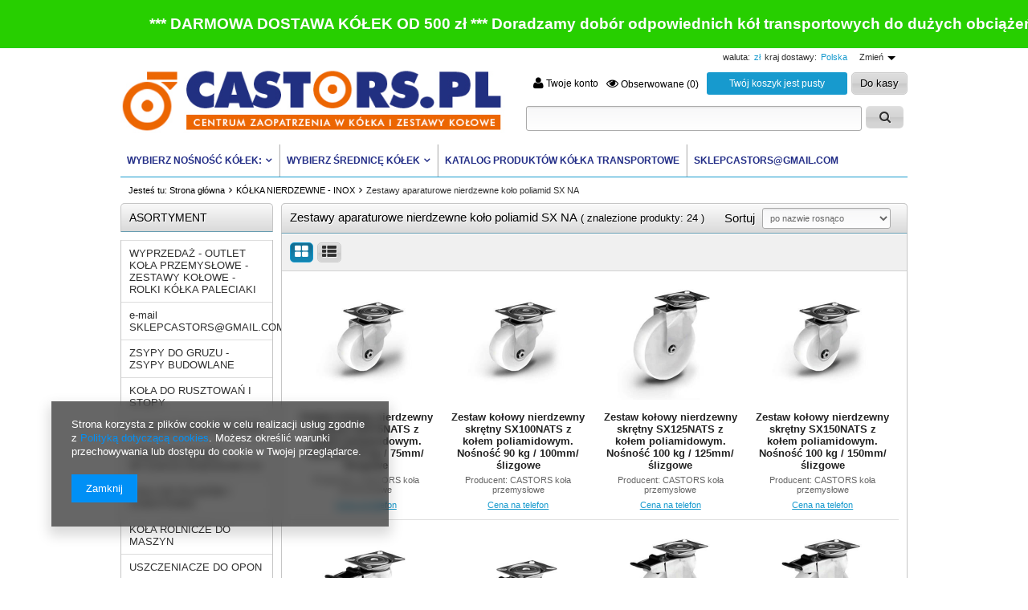

--- FILE ---
content_type: text/html; charset=utf-8
request_url: https://www.castors.pl/pol_m_KOLKA-NIERDZEWNE-INOX_Zestawy-aparaturowe-nierdzewne-kolo-poliamid-SX-NA-610.html
body_size: 23826
content:
<!DOCTYPE html>
<html lang="pl"><head><meta name='viewport' content='user-scalable=no, initial-scale = 1.0, maximum-scale = 1.0, width=device-width'/><meta http-equiv="Content-Type" content="text/html; charset=utf-8"><title>Kółka transportowe Zestawy kołowe kółka obrotowe przemysłowe skrętne w obudowie</title><meta name="keywords" content="kółka, koła, rolki, zestawy kołowe, do mebli, do paleciaków, do maszyn, do wózków, bram, drzwi, wózki, paletowe"><meta name="description" content="Kółka transportowe zestawy kołowe rolki do paleciaków wózków mebli Wózki bramowe Rolki do bram Akcesoria i Części Sklep Hurt Detal"><link rel="icon" href="/gfx/pol/favicon.ico"><link rel="stylesheet" type="text/css" href="/gfx/pol/style.css.gzip?r=1530192449"><script type="text/javascript" src="/gfx/pol/shop.js.gzip?r=1530192449"></script>

<meta name="robots" content="index,follow"><meta name="rating" content="general"><meta name="Author" content="CASTORS.PL na bazie IdoSell (www.idosell.com/shop).">
<!-- Begin LoginOptions html -->

<style>
#client_new_social .service_item[data-name="service_Apple"]:before, 
#cookie_login_social_more .service_item[data-name="service_Apple"]:before,
.oscop_contact .oscop_login__service[data-service="Apple"]:before {
    display: block;
    height: 2.6rem;
    content: url('/gfx/standards/apple.svg?r=1743165583');
}
.oscop_contact .oscop_login__service[data-service="Apple"]:before {
    height: auto;
    transform: scale(0.8);
}
#client_new_social .service_item[data-name="service_Apple"]:has(img.service_icon):before,
#cookie_login_social_more .service_item[data-name="service_Apple"]:has(img.service_icon):before,
.oscop_contact .oscop_login__service[data-service="Apple"]:has(img.service_icon):before {
    display: none;
}
</style>

<!-- End LoginOptions html -->

<!-- Open Graph -->
<meta property="og:type" content="website"><meta property="og:url" content="https://www.castors.pl/pol_m_KOLKA-NIERDZEWNE-INOX_Zestawy-aparaturowe-nierdzewne-kolo-poliamid-SX-NA-610.html
"><meta property="og:title" content="Kółka transportowe Zestawy kołowe kółka obrotowe przemysłowe skrętne w obudowie"><meta property="og:description" content="Kółka transportowe zestawy kołowe rolki do paleciaków wózków mebli Wózki bramowe Rolki do bram Akcesoria i Części Sklep Hurt Detal"><meta property="og:site_name" content="CASTORS.PL"><meta property="og:locale" content="pl_PL"><meta property="og:image" content="https://www.castors.pl/hpeciai/21613f5583e542f44ec1c9453c52ea1b/pol_pl_Zestaw-kolowy-nierdzewny-skretny-SX075NATS-z-kolem-poliamidowym-Nosnosc-70-kg-75mm-slizgowe-49116_2.jpg"><meta property="og:image:width" content="650"><meta property="og:image:height" content="650"><link rel="manifest" href="https://www.castors.pl/data/include/pwa/5/manifest.json?t=3"><meta name="apple-mobile-web-app-capable" content="yes"><meta name="apple-mobile-web-app-status-bar-style" content="black"><meta name="apple-mobile-web-app-title" content="www.castors.pl"><link rel="apple-touch-icon" href="/data/include/pwa/5/icon-128.png"><link rel="apple-touch-startup-image" href="/data/include/pwa/5/logo-512.png" /><meta name="msapplication-TileImage" content="/data/include/pwa/5/icon-144.png"><meta name="msapplication-TileColor" content="#2F3BA2"><meta name="msapplication-starturl" content="/"><script type="application/javascript">var _adblock = true;</script><script async src="/data/include/advertising.js"></script><script type="application/javascript">var statusPWA = {
                online: {
                    txt: "Połączono z internetem",
                    bg: "#5fa341"
                },
                offline: {
                    txt: "Brak połączenia z internetem",
                    bg: "#eb5467"
                }
            }</script><script async type="application/javascript" src="/ajax/js/pwa_online_bar.js?v=1&r=6"></script><script >
window.dataLayer = window.dataLayer || [];
window.gtag = function gtag() {
dataLayer.push(arguments);
}
gtag('consent', 'default', {
'ad_storage': 'denied',
'analytics_storage': 'denied',
'ad_personalization': 'denied',
'ad_user_data': 'denied',
'wait_for_update': 500
});

gtag('set', 'ads_data_redaction', true);
</script><script  class='google_consent_mode_update'>
gtag('consent', 'update', {
'ad_storage': 'granted',
'analytics_storage': 'granted',
'ad_personalization': 'granted',
'ad_user_data': 'granted'
});
</script>
<!-- End Open Graph -->

<link rel="canonical" href="https://www.castors.pl/pol_m_KOLKA-NIERDZEWNE-INOX_Zestawy-aparaturowe-nierdzewne-kolo-poliamid-SX-NA-610.html" />

                <!-- Global site tag (gtag.js) -->
                <script  async src="https://www.googletagmanager.com/gtag/js?id=AW-587661980"></script>
                <script >
                    window.dataLayer = window.dataLayer || [];
                    window.gtag = function gtag(){dataLayer.push(arguments);}
                    gtag('js', new Date());
                    
                    gtag('config', 'AW-587661980', {"allow_enhanced_conversions":true});

                </script>
                <link rel="stylesheet" type="text/css" href="/data/designs/9915_2/gfx/pol/custom.css.gzip?r=1690440064">            <!-- Google Tag Manager -->
                    <script >(function(w,d,s,l,i){w[l]=w[l]||[];w[l].push({'gtm.start':
                    new Date().getTime(),event:'gtm.js'});var f=d.getElementsByTagName(s)[0],
                    j=d.createElement(s),dl=l!='dataLayer'?'&l='+l:'';j.async=true;j.src=
                    'https://www.googletagmanager.com/gtm.js?id='+i+dl;f.parentNode.insertBefore(j,f);
                    })(window,document,'script','dataLayer','AW-587661980');</script>
            <!-- End Google Tag Manager -->
<!-- Begin additional html or js -->


<!--11|5|10| modified: 2020-07-02 09:55:40-->

<meta name="google-site-verification" content="oO2oYR1BIdolg-0_3o2DI8N0BO3Gwpw8R61zoUWcz2o" />
<meta name="google-site-verification" content="Wp6RnhgxlvnTeySjhrtSqg1pNCZ-IpJUGvEPZasrhRY" />
<!--29|5|25| modified: 2022-09-26 23:08:33-->
<!-- Global site tag (gtag.js) - Google Ads: 587661980 -->
<script async src="https://www.googletagmanager.com/gtag/js?id=AW-587661980"></script>
<script>
  window.dataLayer = window.dataLayer || [];
  function gtag(){dataLayer.push(arguments);}
  gtag('js', new Date());

  gtag('config', 'AW-587661980');
</script>

<!--33|5|27| modified: 2023-02-10 17:44:38-->
<meta name="facebook-domain-verification" content="jpf9t00uh6h0iu4fcl30set2g19f51" />
<!--38|5|31| modified: 2024-02-07 13:52:17-->
<!-- Hotjar Tracking Code for https://castors.pl -->
<script>
    (function(h,o,t,j,a,r){
        h.hj=h.hj||function(){(h.hj.q=h.hj.q||[]).push(arguments)};
        h._hjSettings={hjid:3856545,hjsv:6};
        a=o.getElementsByTagName('head')[0];
        r=o.createElement('script');r.async=1;
        r.src=t+h._hjSettings.hjid+j+h._hjSettings.hjsv;
        a.appendChild(r);
    })(window,document,'https://static.hotjar.com/c/hotjar-','.js?sv=');
</script>

<!-- End additional html or js -->
</head><body>
<!-- Begin additional html or js -->


<!--35|5|29| modified: 2025-10-11 03:57:45-->
<div class="marquee-container">
<div class="marquee-text"><strong> *** DARMOWA DOSTAWA KÓŁEK OD 500 zł *** Doradzamy dobór odpowiednich kół transportowych do dużych obciążeń: tel. 531 352 330, <a href="mailto:sklepcastors@gmail.com">sklepcastors@gmail.com</a> – zapraszamy do kontaktu! *** DARMOWA DOSTAWA KÓŁEK OD 500 zł ***</strong></div>
</div>
<style>
.marquee-container {
  background-color: #27cf00;
  color: white;
  height: 60px; /* wysokość banera */
  overflow: hidden;
  display: flex;
  align-items: center; /* wyśrodkowanie pionowe */
  position: relative;
  font-family: Arial, Helvetica, sans-serif;
  font-size: 14pt;
}

.marquee-text {
  white-space: nowrap;
  display: inline-block;
  padding-left: 100%;
  animation: marquee 15s linear infinite;
}

.marquee-text a {
  color: white;
  text-decoration: none;
}

@keyframes marquee {
  0% {
    transform: translateX(0);
  }
  100% {
    transform: translateX(-100%);
  }
}
</style>

<!-- End additional html or js -->
<div id="container" class="search_page"><div id="layout"><div id="header"><script type="text/javascript">

app_shop.vars.currency_format = "###,##0.00";
app_shop.vars.currency_before_value = false;
app_shop.vars.currency_space = true;
app_shop.vars.symbol = "zł";
</script><div id="viewType" style="display:none"></div><div class="menu_settings_wrapper"><div class="menu_settings_bar"><span class="menu_settings_toggle">Zmień</span><span class="menu_settings_bar"><span class="menu_settings_barlab">waluta: </span><span class="menu_settings_barval">zł</span></span><span class="menu_settings_bar" id="menu_settings_bar_first"><span class="menu_settings_barlab">kraj dostawy: </span><span class="menu_settings_barval">Polska</span></span></div><div class="menu_settings_panel"><form action="/settings.php" method="post"><table class="menu_settings_panel"><tr><td class="menu_settings_country"><fieldset class="menu_settings_panel"><legend class="menu_settings_panel">Kraj odbioru zamówienia </legend><select class="menu_settings_country" name="country"><option value="1143020016">Austria</option><option value="1143020022">Belgia</option><option value="1143020033">Bułgaria</option><option value="1143020038">Chorwacja</option><option value="1143020040">Cypr</option><option value="1143020041">Czechy</option><option value="1143020042">Dania</option><option value="1143020051">Estonia</option><option value="1143020057">Francja</option><option value="1143020062">Grecja</option><option value="1143020075">Hiszpania</option><option value="1143020076">Holandia</option><option value="1143020083">Irlandia</option><option value="1143020116">Litwa</option><option value="1143020118">Łotwa</option><option value="1143020117">Luksembourg</option><option value="1143020143">Niemcy</option><option selected value="1143020003">Polska</option><option value="1143020163">Portugalia</option><option value="1143020169">Rumunia</option><option value="1143020182">Słowacja</option><option value="1143020183">Słowenia</option><option value="1143020193">Szwecja</option><option value="1143020217">Węgry</option><option value="1143020218">Wielka Brytania</option><option value="1143020220">Włochy</option></select></fieldset></td><td class="menu_settings_currency"><fieldset class="menu_settings_panel"><legend class="menu_settings_panel">Ceny podane w: </legend><div class="menu_settings_item"><input type="radio" class="menu_settings_radio" name="curr" value="EUR" id="radio_currency_EUR"><label class="menu_settings_radio" for="radio_currency_EUR">€<span class="menu_settings_currencyrate">(1 zł = 0.2273€)</span></label></div><div class="menu_settings_item"><input type="radio" class="menu_settings_radio" name="curr" checked value="PLN" id="radio_currency_PLN"><label class="menu_settings_radio" for="radio_currency_PLN">zł<span class="menu_settings_currencyrate">(1 zł = zł)</span></label></div></fieldset></td></tr></table><div class="menu_settings_submit"><button class="btn-small menu_settings_submit" type="submit">
                    Zastosuj zmiany
                </button></div></form></div></div><div id="menu_top"><a id="logo" href="http://www.castors.pl" target="_self"><img src="/data/gfx/mask/pol/logo_5_big.jpg" alt="Castors kółka przemysłowe i zestawy kołowe do wózków" width="560" height="119"></a></div><div id="menu_basket"><div id="menu_basket_sub"><a class="to_acc" href="/login.php"><i class="icon-user icon-large"></i> Twoje konto
            </a><a class="favorite_products" href="/basketedit.php?mode=2" rel="nofollow" title=""><i class="icon-eye-open"></i> Obserwowane (0)</a><div id="menu_basket_info">
                        Twój koszyk jest pusty
                    </div><a class="btn-small to_card empty_bsket" href="/basketedit.php?mode=1" rel="nofollow" title="Twój koszyk jest pusty, najpierw dodaj do niego towary z naszej oferty.">
                Do kasy
            </a></div></div><form action="search.php" method="get" id="menu_search"><h2>Szukaj</h2><div id="menu_search_sub"><input id="menu_search_text" type="text" name="text" placeholder=""><button type="submit" class="btn"><i class="icon-search"></i></button><a href="/searching.php" title="wyszukiwanie zaawansowane">
                wyszukiwanie zaawansowane
            </a></div></form><div id="menu_categories2"><ul class="level_1"><li class="level_1 mobile_menu mobile_menu1"><a href="#menu" class="mobile_menu"><i class="icon-reorder"></i></a></li><li class="level_1 mobile_menu mobile_menu2"><a href="#_search" class="mobile_menu"><i class="icon-search"></i></a></li><li class="level_1 mobile_menu mobile_menu2a"><a href="/login.php" class="mobile_menu"><i class="icon-user"></i></a></li><li class="level_1 mobile_menu mobile_menu3"><a href="/basketedit.php?mode=2" class="mobile_menu"><i class="icon-eye-open"></i></a></li><li class="level_1 mobile_menu mobile_menu4"><a href="/basketedit.php?mode=1" class="mobile_menu"><i class="icon-shopping-cart"></i></a></li><li class="level_1" id="level_1_position_1"><a href="##" class="level_1 level_1_no_link toggle">WYBIERZ NOŚNOŚĆ KÓŁEK:</a><ul class="level_2"><li class="level_2"><a href="/pol_m_WYBIERZ-NOSNOSC-KOLEK-_30-50-kg-3061.html" class="level_2" target="_self">30 - 50 kg</a></li><li class="level_2"><a href="/pol_m_WYBIERZ-NOSNOSC-KOLEK-_51-100-kg-1604.html" class="level_2" target="_self">51 - 100 kg</a></li><li class="level_2"><a href="/pol_m_WYBIERZ-NOSNOSC-KOLEK-_101-150-kg-3041.html" class="level_2" target="_self">101 - 150 kg</a></li><li class="level_2"><a href="/pol_m_WYBIERZ-NOSNOSC-KOLEK-_151-200-kg-3062.html" class="level_2" target="_self">151 - 200 kg</a></li><li class="level_2"><a href="/pol_m_WYBIERZ-NOSNOSC-KOLEK-_201-300-kg-3042.html" class="level_2" target="_self">201 - 300 kg</a></li><li class="level_2"><a href="/pol_m_WYBIERZ-NOSNOSC-KOLEK-_301-500-kg-3043.html" class="level_2" target="_self">301 - 500 kg</a></li><li class="level_2"><a href="/pol_m_WYBIERZ-NOSNOSC-KOLEK-_501-1000-kg-3044.html" class="level_2" target="_self">501 - 1000 kg</a></li><li class="level_2"><a href="/pol_m_WYBIERZ-NOSNOSC-KOLEK-_1000-2000-kg-3045.html" class="level_2" target="_self">1000 - 2000 kg</a></li><li class="level_2"><a href="/pol_m_WYBIERZ-NOSNOSC-KOLEK-_2000-5000-7000-kg-3046.html" class="level_2" target="_self">2000 - 5000 - 7000 kg</a></li></ul></li><li class="level_1" id="level_1_position_2"><a href="/pol_m_WYBIERZ-SREDNICE-KOLEK-3047.html" class="level_1 toggle" target="_self">WYBIERZ ŚREDNICĘ KÓŁEK</a><ul class="level_2"><li class="level_2"><a href="/pol_m_WYBIERZ-SREDNICE-KOLEK_Kolka-35-mm-3074.html" class="level_2" target="_self">Kółka 35 mm</a></li><li class="level_2"><a href="/pol_m_WYBIERZ-SREDNICE-KOLEK_Kolka-50-mm-3048.html" class="level_2" target="_self">Kółka 50 mm</a></li><li class="level_2"><a href="/pol_m_WYBIERZ-SREDNICE-KOLEK_Kolka-80-mm-3049.html" class="level_2" target="_self">Kółka 80 mm</a></li><li class="level_2"><a href="/pol_m_WYBIERZ-SREDNICE-KOLEK_Kolka-100-mm-3050.html" class="level_2" target="_self">Kółka 100 mm</a></li><li class="level_2"><a href="/pol_m_WYBIERZ-SREDNICE-KOLEK_Kolka-125-mm-3051.html" class="level_2" target="_self">Kółka 125 mm</a></li><li class="level_2"><a href="/pol_m_WYBIERZ-SREDNICE-KOLEK_Kolka-150-mm-3052.html" class="level_2" target="_self">Kółka 150 mm</a></li><li class="level_2"><a href="/pol_m_WYBIERZ-SREDNICE-KOLEK_Kolka-160-mm-3053.html" class="level_2" target="_self">Kółka 160 mm</a></li><li class="level_2"><a href="/pol_m_WYBIERZ-SREDNICE-KOLEK_Kolka-200-mm-3054.html" class="level_2" target="_self">Kółka 200 mm</a></li><li class="level_2"><a href="/pol_m_WYBIERZ-SREDNICE-KOLEK_Kolka-220-mm-3055.html" class="level_2" target="_self">Kółka 220 mm</a></li><li class="level_2"><a href="/pol_m_WYBIERZ-SREDNICE-KOLEK_Kolka-250-mm-3057.html" class="level_2" target="_self">Kółka 250 mm</a></li><li class="level_2"><a href="/pol_m_WYBIERZ-SREDNICE-KOLEK_Kolka-260-mm-3056.html" class="level_2" target="_self">Kółka 260 mm</a></li></ul></li><li class="level_1" id="level_1_position_3"><a href="https://www.castors.pl/CASTORS-PL-Katalog-produktow-Kolka-transportowe-i-Zestawy-kolowe-cabout-pol-2926.html" class="level_1" target="_self">KATALOG PRODUKTÓW Kółka transportowe</a></li><li class="level_1" id="level_1_position_4"><a href="mailto:sklepcastors@gmail.com" class="level_1" target="_blank">SKLEPCASTORS@GMAIL.COM</a></li></ul></div><div id="breadcrumbs"><div xmlns:v="http://rdf.data-vocabulary.org/#" id="breadcrumbs_sub"><h3>Jesteś tu:  </h3><ol><li class="bc-main" typeof="v:Breadcrumb"><span><a rel="v:url" property="v:title" href="/">Strona główna</a></span></li><li typeof="v:Breadcrumb" class="bc-item-1"><a rel="v:url" property="v:title" href="/pol_m_KOLKA-NIERDZEWNE-INOX-483.html">KÓŁKA NIERDZEWNE -  INOX</a></li><li typeof="v:Breadcrumb" class="bc-active bc-item-2"><span>Zestawy aparaturowe nierdzewne koło poliamid SX NA</span></li></ol></div></div></div><div id="page_content_wrapper"><div id="page_container"><div id="page"><div id="page_content"><div id="left"><a href="link01" class="mobile_menu close_sidebar"><i class="icon-remove"></i></a><div id="menu_additional"><h2>Twoje konto </h2><a data-tablet-class="hide" id="show_searching" href="/searching.php" title="Kliknij, by przejść do wyszukiwarki"><i class="icon-search"></i> Wyszukiwarka</a><a href="/client-new.php?register" title="Kliknij, aby przejść do formularza rejestracji. "><i class="icon-user"></i> Rejestracja </a><a href="/login.php" title="Kliknij, aby przejść do formularza logowania. "><i class="icon-signin"></i> Logowanie </a><a href="/login.php?operation=recover" title="Kliknij, aby przejść do formularza przypomnienia hasła. "><i class="icon-wrench"></i> Zapomniane hasło </a></div><div id="menu_categories" class="menu_box"><h2 class="big_label"><a href="/categories.php" title="Kliknij, by zobaczyć wszystkie kategorie">Asortyment</a></h2><div class="menu_sub_box"><ul class="lvl_1"><li id="ni_3169"><a href="/pol_m_WYPRZEDAZ-OUTLET-KOLA-PRZEMYSLOWE-ZESTAWY-KOLOWE-ROLKI-KOLKA-PALECIAKI-3169.html" target="_self" class="lvl_1
                                            " title="WYPRZEDAŻ - OUTLET KOŁA PRZEMYSŁOWE - ZESTAWY KOŁOWE - ROLKI KÓŁKA PALECIAKI" ><span>WYPRZEDAŻ - OUTLET KOŁA PRZEMYSŁOWE - ZESTAWY KOŁOWE - ROLKI KÓŁKA PALECIAKI</span></a></li><li id="ni_806"><a href="mailto:SKLEPCASTORS@GMAIL.COM" target="_self" class="lvl_1
                                            " title="e-mail SKLEPCASTORS@GMAIL.COM" ><span>e-mail SKLEPCASTORS@GMAIL.COM</span></a></li><li id="ni_3194"><a href="/pol_m_ZSYPY-DO-GRUZU-ZSYPY-BUDOWLANE-3194.html" target="_self" class="lvl_1
                                            " title="ZSYPY DO GRUZU - ZSYPY BUDOWLANE" ><span>ZSYPY DO GRUZU - ZSYPY BUDOWLANE</span></a></li><li id="ni_3186"><a href="/pol_m_KOLA-DO-RUSZTOWAN-I-STOPY-3186.html" target="_self" class="lvl_1
                                            " title="KOŁA DO RUSZTOWAŃ I STOPY" ><span>KOŁA DO RUSZTOWAŃ I STOPY</span></a><ul class="lvl_2 "><li id="ni_3190"><a  href="/pol_m_KOLA-DO-RUSZTOWAN-I-STOPY_Podstawy-do-rusztowan-3190.html" class="lvl_2
                                                            " target="_self" title="Podstawy do rusztowań" ><span>Podstawy do rusztowań</span></a></li></ul></li><li id="ni_3175"><a href="/pol_m_OKUCIA-KOLKA-MEBLOWE-3175.html" target="_self" class="lvl_1
                                            " title="OKUCIA KÓŁKA MEBLOWE" ><span>OKUCIA KÓŁKA MEBLOWE</span></a><ul class="lvl_2 "><li id="ni_3176"><a  href="/pol_m_OKUCIA-KOLKA-MEBLOWE_KOLKA-MEBLOWE-3176.html" class="lvl_2
                                                            " target="_self" title="KÓŁKA MEBLOWE" ><span>KÓŁKA MEBLOWE</span></a></li></ul></li><li id="ni_3180"><a href="/pol_m_KOLKA-DO-MYJEK-WYSOKOCISNIENIOWYCH-3180.html" target="_self" class="lvl_1
                                            " title="KÓŁKA DO MYJEK WYSOKOCIŚNIENIOWYCH" ><span>KÓŁKA DO MYJEK WYSOKOCIŚNIENIOWYCH</span></a><ul class="lvl_2 "><li id="ni_3181"><a  href="/pol_m_KOLKA-DO-MYJEK-WYSOKOCISNIENIOWYCH_KOLKA-TALERZE-T-RACER-MOSMATIC-3181.html" class="lvl_2
                                                            " target="_self" title="KÓŁKA TALERZE T-RACER MOSMATIC" ><span>KÓŁKA TALERZE T-RACER MOSMATIC</span></a></li></ul></li><li id="ni_3173"><a href="/pol_m_KOLA-DO-PLUGOW-I-ZAMIATAREK-3173.html" target="_self" class="lvl_1
                                            " title="KOŁA DO PŁUGÓW I ZAMIATAREK" ><span>KOŁA DO PŁUGÓW I ZAMIATAREK</span></a></li><li id="ni_3179"><a href="/pol_m_KOLA-ROLNICZE-DO-MASZYN-3179.html" target="_self" class="lvl_1
                                            " title="KOŁA ROLNICZE DO MASZYN" ><span>KOŁA ROLNICZE DO MASZYN</span></a></li><li id="ni_3172"><a href="/pol_m_USZCZENIACZE-DO-OPON-3172.html" target="_self" class="lvl_1
                                            " title="USZCZENIACZE DO OPON" ><span>USZCZENIACZE DO OPON</span></a></li><li id="ni_1176"><a href="/pol_m_WYPOSAZENIE-MAGAZYNOW-I-SKLEPOW-1176.html" target="_self" class="lvl_1
                                            " title="WYPOSAŻENIE MAGAZYNÓW I SKLEPÓW" ><span>WYPOSAŻENIE MAGAZYNÓW I SKLEPÓW</span></a><ul class="lvl_2 "><li id="ni_3110"><a  href="/pol_m_WYPOSAZENIE-MAGAZYNOW-I-SKLEPOW_ROLLKONTENERY-KOSZE-KONTENERY-SIATKOWE-3110.html" class="lvl_2
                                                            " target="_self" title="ROLLKONTENERY KOSZE KONTENERY SIATKOWE" ><span>ROLLKONTENERY KOSZE KONTENERY SIATKOWE</span></a></li><li id="ni_3111"><a  href="/pol_m_WYPOSAZENIE-MAGAZYNOW-I-SKLEPOW_WOZKI-DO-PLYT-GK-BUDOWLANE-3111.html" class="lvl_2
                                                            " target="_self" title="WÓZKI DO PŁYT GK BUDOWLANE" ><span>WÓZKI DO PŁYT GK BUDOWLANE</span></a></li><li id="ni_3113"><a  href="/pol_m_WYPOSAZENIE-MAGAZYNOW-I-SKLEPOW_NADSTAWKI-PALETOWE-3113.html" class="lvl_2
                                                            " target="_self" title="NADSTAWKI PALETOWE" ><span>NADSTAWKI PALETOWE</span></a></li><li id="ni_3123"><a  href="/pol_m_WYPOSAZENIE-MAGAZYNOW-I-SKLEPOW_KOSZE-PROMOCYJNE-WSYPOWE-SIATKOWE-STOLY-EKSPOZYCYJNE-3123.html" class="lvl_2
                                                            " target="_self" title="KOSZE PROMOCYJNE WSYPOWE SIATKOWE - STOŁY EKSPOZYCYJNE" ><span>KOSZE PROMOCYJNE WSYPOWE SIATKOWE - STOŁY EKSPOZYCYJNE</span></a></li><li id="ni_3124"><a  href="/pol_m_WYPOSAZENIE-MAGAZYNOW-I-SKLEPOW_WOZKI-SKLEPOWE-MARKETOWE-3124.html" class="lvl_2
                                                            " target="_self" title="WÓZKI SKLEPOWE MARKETOWE" ><span>WÓZKI SKLEPOWE MARKETOWE</span></a></li><li id="ni_3171"><a  href="/pol_m_WYPOSAZENIE-MAGAZYNOW-I-SKLEPOW_KOLKA-DO-WOZKOW-SIATKOWYCH-3171.html" class="lvl_2
                                                            " target="_self" title="KÓŁKA DO WÓZKÓW SIATKOWYCH" ><span>KÓŁKA DO WÓZKÓW SIATKOWYCH</span></a></li><li id="ni_3195"><a  href="/pol_m_WYPOSAZENIE-MAGAZYNOW-I-SKLEPOW_ELEKTRYCZNE-WOZKI-TRANSPORTOWE-3195.html" class="lvl_2
                                                            " target="_self" title="ELEKTRYCZNE WÓZKI TRANSPORTOWE" ><span>ELEKTRYCZNE WÓZKI TRANSPORTOWE</span></a></li><li class="display_all"><a class="display_all" href="/pol_m_WYPOSAZENIE-MAGAZYNOW-I-SKLEPOW-1176.html"><span class="menu_all">
                                                            Pokaż wszystkie
                                                        </span></a></li></ul></li><li id="ni_3120"><a href="/pol_m_WOZEK-TRANSPORTOWY-ELEKTRYCZNY-3120.html" target="_self" class="lvl_1
                                            " title="WÓZEK TRANSPORTOWY ELEKTRYCZNY" ><span>WÓZEK TRANSPORTOWY ELEKTRYCZNY</span></a></li><li id="ni_3121"><a href="/pol_m_CZESCI-ANTYWIBRACYJNE-WIBROIZOLATORY-3121.html" target="_self" class="lvl_1
                                            " title="CZĘŚCI ANTYWIBRACYJNE WIBROIZOLATORY" ><span>CZĘŚCI ANTYWIBRACYJNE WIBROIZOLATORY</span></a><ul class="lvl_2 "><li id="ni_3122"><a  href="/pol_m_CZESCI-ANTYWIBRACYJNE-WIBROIZOLATORY_Podstawy-antywibracyjne-PAULSTRADYN-PAULSTRA-3122.html" class="lvl_2
                                                            " target="_self" title="Podstawy antywibracyjne PAULSTRADYN PAULSTRA" ><span>Podstawy antywibracyjne PAULSTRADYN PAULSTRA</span></a></li></ul></li><li id="ni_3142"><a href="/pol_m_KOLKA-TRANSPORTOWE-NIERDZEWNE-INOX-3142.html" target="_self" class="lvl_1
                                            expand " title="KÓŁKA TRANSPORTOWE NIERDZEWNE INOX" ><span>KÓŁKA TRANSPORTOWE NIERDZEWNE INOX</span></a><ul style="display: block" class="lvl_2 expand "><li id="ni_3144"><a  href="/pol_m_KOLKA-TRANSPORTOWE-NIERDZEWNE-INOX_KOLKA-NIERDZEWNE-PRZEMYSLOWE-3144.html" class="lvl_2
                                                            " target="_self" title="KÓŁKA NIERDZEWNE PRZEMYSŁOWE" ><span>KÓŁKA NIERDZEWNE PRZEMYSŁOWE</span></a></li><li id="ni_3143"><a  href="/pol_m_KOLKA-TRANSPORTOWE-NIERDZEWNE-INOX_KOLKA-NIERDZEWNE-APARATUROWE-3143.html" class="lvl_2
                                                            " target="_self" title="KÓŁKA NIERDZEWNE APARATUROWE" ><span>KÓŁKA NIERDZEWNE APARATUROWE</span></a></li><li id="ni_3182"><a  href="/pol_m_KOLKA-TRANSPORTOWE-NIERDZEWNE-INOX_KOLKA-NIERDZEWNE-INOX-POLIAMIDOWE-3182.html" class="lvl_2
                                                            " target="_self" title="KÓŁKA NIERDZEWNE INOX POLIAMIDOWE" ><span>KÓŁKA NIERDZEWNE INOX POLIAMIDOWE</span></a></li><li id="ni_3183"><a  href="/pol_m_KOLKA-TRANSPORTOWE-NIERDZEWNE-INOX_KOLKA-INOX-POLIAMIDOWO-POLIURETANOWE-NIERDZEWNE-INOX-3183.html" class="lvl_2
                                                            " target="_self" title="KÓŁKA INOX POLIAMIDOWO-POLIURETANOWE NIERDZEWNE INOX " ><span>KÓŁKA INOX POLIAMIDOWO-POLIURETANOWE NIERDZEWNE INOX </span></a></li><li id="ni_3184"><a  href="/pol_m_KOLKA-TRANSPORTOWE-NIERDZEWNE-INOX_KOLKA-INOX-OPONKA-GUMOWA-NIERDZEWNE-INOX-3184.html" class="lvl_2
                                                            " target="_self" title="KÓŁKA INOX OPONKA GUMOWA NIERDZEWNE INOX" ><span>KÓŁKA INOX OPONKA GUMOWA NIERDZEWNE INOX</span></a></li><li id="ni_3185"><a  href="/pol_m_KOLKA-TRANSPORTOWE-NIERDZEWNE-INOX_KOLKA-INOX-OPONKA-GUMOWA-NIERDZEWNE-INOX-LOZYSKO-KULKOWE-3185.html" class="lvl_2
                                                            " target="_self" title="KÓŁKA INOX OPONKA GUMOWA NIERDZEWNE INOX ŁOŻYSKO KULKOWE" ><span>KÓŁKA INOX OPONKA GUMOWA NIERDZEWNE INOX ŁOŻYSKO KULKOWE</span></a></li><li class="display_all"><a class="display_all" href="/pol_m_KOLKA-TRANSPORTOWE-NIERDZEWNE-INOX-3142.html"><span class="menu_all">
                                                            Pokaż wszystkie
                                                        </span></a></li></ul></li><li id="ni_3118"><a href="/pol_m_KOLA-DO-TACZEK-i-Wozkow-Gospodarczych-3118.html" target="_self" class="lvl_1
                                            " title="KOŁA DO TACZEK i Wózków Gospodarczych" ><span>KOŁA DO TACZEK i Wózków Gospodarczych</span></a></li><li id="ni_969"><a href="/pol_m_KOLKA-ROLKI-DO-PALECIAKOW-969.html" target="_self" class="lvl_1
                                            " title="KÓŁKA ROLKI DO PALECIAKÓW" ><span>KÓŁKA ROLKI DO PALECIAKÓW</span></a></li><li id="ni_3093"><a href="/pol_m_KOLA-DO-KONTENEROW-MORSKICH-3093.html" target="_self" class="lvl_1
                                            " title="KOŁA DO KONTENERÓW MORSKICH" ><span>KOŁA DO KONTENERÓW MORSKICH</span></a><ul class="lvl_2 "><li id="ni_3094"><a  href="/pol_m_KOLA-DO-KONTENEROW-MORSKICH_KOLA-DO-KONTENEROW-MORSKICH-POJEDYNCZE-3094.html" class="lvl_2
                                                            " target="_self" title="KOŁA DO KONTENERÓW MORSKICH POJEDYNCZE" ><span>KOŁA DO KONTENERÓW MORSKICH POJEDYNCZE</span></a></li><li id="ni_3095"><a  href="/pol_m_KOLA-DO-KONTENEROW-MORSKICH_KOLA-DO-KONTENEROW-MORSKICH-PODWOJNE-3095.html" class="lvl_2
                                                            " target="_self" title="KOŁA DO KONTENERÓW MORSKICH PODWÓJNE" ><span>KOŁA DO KONTENERÓW MORSKICH PODWÓJNE</span></a></li><li id="ni_3098"><a  href="/pol_m_KOLA-DO-KONTENEROW-MORSKICH_KOLA-DO-KONTENEROW-MORSKICH-ZELIWNE-3098.html" class="lvl_2
                                                            " target="_self" title="KOŁA DO KONTENERÓW MORSKICH ŻELIWNE" ><span>KOŁA DO KONTENERÓW MORSKICH ŻELIWNE</span></a></li><li class="display_all"><a class="display_all" href="/pol_m_KOLA-DO-KONTENEROW-MORSKICH-3093.html"><span class="menu_all">
                                                            Pokaż wszystkie
                                                        </span></a></li></ul></li><li id="ni_3114"><a href="/pol_m_STOPY-REGULOWANE-DO-MASZYN-3114.html" target="_self" class="lvl_1
                                            " title="STOPY REGULOWANE DO MASZYN" ><span>STOPY REGULOWANE DO MASZYN</span></a><ul class="lvl_2 "><li id="ni_3115"><a  href="/pol_m_STOPY-REGULOWANE-DO-MASZYN_STOPY-ANTYWIBRACYJNE-REGULOWANE-3115.html" class="lvl_2
                                                            " target="_self" title="STOPY ANTYWIBRACYJNE REGULOWANE" ><span>STOPY ANTYWIBRACYJNE REGULOWANE</span></a></li><li id="ni_3117"><a  href="/pol_m_STOPY-REGULOWANE-DO-MASZYN_STOPY-NIERDZEWNE-DO-MASZYN-3117.html" class="lvl_2
                                                            " target="_self" title="STOPY NIERDZEWNE DO MASZYN" ><span>STOPY NIERDZEWNE DO MASZYN</span></a></li></ul></li><li id="ni_2979"><a href="https://www.castors.pl/CASTORS-PL-Katalog-produktow-Kolka-transportowe-i-Zestawy-kolowe-cabout-pol-2926.html" target="_self" class="lvl_1
                                            " title="KATALOG PRODUKTÓW Kółka transportowe" ><span>KATALOG PRODUKTÓW Kółka transportowe</span></a></li><li id="ni_2584"><a href="/pol_m_Male-kola-do-duzych-obciazen-300-kg-500-kg-2584.html" target="_self" class="lvl_1
                                            " title="Małe koła do dużych obciążeń 300 kg - 500 kg" ><span>Małe koła do dużych obciążeń 300 kg - 500 kg</span></a></li><li id="ni_928"><a href="/pol_m_KOLKA-PRZEMYSLOWE-DO-DUZYCH-I-BARDZO-DUZYCH-OBCIAZEN-928.html" target="_self" class="lvl_1
                                            " title="KÓŁKA PRZEMYSŁOWE DO DUŻYCH I BARDZO DUŻYCH OBCIĄŻEŃ" ><span>KÓŁKA PRZEMYSŁOWE DO DUŻYCH I BARDZO DUŻYCH OBCIĄŻEŃ</span></a><ul class="lvl_2 "><li id="ni_1011"><a  href="/pol_m_KOLKA-PRZEMYSLOWE-DO-DUZYCH-I-BARDZO-DUZYCH-OBCIAZEN_Kola-przemyslowe-aluminiowe-z-oponka-poliuretanowa-ALPU-1011.html" class="lvl_2
                                                            " target="_self" title="Koła przemysłowe aluminiowe z oponką poliuretanową ALPU" ><span>Koła przemysłowe aluminiowe z oponką poliuretanową ALPU</span></a></li><li id="ni_3089"><a  href="/pol_m_KOLKA-PRZEMYSLOWE-DO-DUZYCH-I-BARDZO-DUZYCH-OBCIAZEN_Kolka-transportowe-ALPUR-KPM-do-duzych-obciazen-3089.html" class="lvl_2
                                                            " target="_self" title="Kółka transportowe ALPUR KPM do dużych obciażeń" ><span>Kółka transportowe ALPUR KPM do dużych obciażeń</span></a></li><li id="ni_1012"><a  href="/pol_m_KOLKA-PRZEMYSLOWE-DO-DUZYCH-I-BARDZO-DUZYCH-OBCIAZEN_Kola-przemyslowe-aluminiowe-z-oponka-gumowa-ALGE-1012.html" class="lvl_2
                                                            " target="_self" title="Koła przemysłowe aluminiowe z oponką gumową ALGE" ><span>Koła przemysłowe aluminiowe z oponką gumową ALGE</span></a></li><li id="ni_1013"><a  href="/pol_m_KOLKA-PRZEMYSLOWE-DO-DUZYCH-I-BARDZO-DUZYCH-OBCIAZEN_Kola-zeliwne-z-oponka-poliuretanowa-ZPU-widelec-wzmacniany-KPH-1013.html" class="lvl_2
                                                            " target="_self" title="Koła żeliwne z oponką poliuretanową ZPU widelec wzmacniany KPH" ><span>Koła żeliwne z oponką poliuretanową ZPU widelec wzmacniany KPH</span></a></li><li id="ni_1016"><a  href="/pol_m_KOLKA-PRZEMYSLOWE-DO-DUZYCH-I-BARDZO-DUZYCH-OBCIAZEN_Kola-zeliwne-z-oponka-poliuretanowa-ZPU-widelec-wzmacniany-KPW-1016.html" class="lvl_2
                                                            " target="_self" title="Koła żeliwne z oponką poliuretanową ZPU widelec wzmacniany KPW" ><span>Koła żeliwne z oponką poliuretanową ZPU widelec wzmacniany KPW</span></a></li><li id="ni_1014"><a  href="/pol_m_KOLKA-PRZEMYSLOWE-DO-DUZYCH-I-BARDZO-DUZYCH-OBCIAZEN_Kola-transportowe-zeliwne-do-bardzo-duzych-obciazen-500-kg-1000-kg-1400-kg-1800-kg-ZPU-widelec-spawany-KPWW-HEAVY-DUTY-1014.html" class="lvl_2
                                                            " target="_self" title="Koła transportowe żeliwne do bardzo dużych obciążeń 500 kg 1000 kg 1400 kg 1800 kg ZPU widelec spawany KPWW - HEAVY DUTY" ><span>Koła transportowe żeliwne do bardzo dużych obciążeń 500 kg 1000 kg 1400 kg 1800 kg ZPU widelec spawany KPWW - HEAVY DUTY</span></a></li><li id="ni_1015"><a  href="/pol_m_KOLKA-PRZEMYSLOWE-DO-DUZYCH-I-BARDZO-DUZYCH-OBCIAZEN_Kola-transportowe-podwojne-zeliwne-do-bardzo-duzych-obciazen-ZPU-KPWD-HEAVY-DUTY-1015.html" class="lvl_2
                                                            " target="_self" title="Koła transportowe podwójne żeliwne do bardzo duzych obciążeń ZPU KPWD - HEAVY DUTY" ><span>Koła transportowe podwójne żeliwne do bardzo duzych obciążeń ZPU KPWD - HEAVY DUTY</span></a></li><li class="display_all"><a class="display_all" href="/pol_m_KOLKA-PRZEMYSLOWE-DO-DUZYCH-I-BARDZO-DUZYCH-OBCIAZEN-928.html"><span class="menu_all">
                                                            Pokaż wszystkie
                                                        </span></a></li></ul></li><li id="ni_1085"><a href="/pol_m_Kolka-ze-stopka-wysuwana-CASTFSR-1085.html" target="_self" class="lvl_1
                                            " title="Kółka ze stopką wysuwaną CASTFSR" ><span>Kółka ze stopką wysuwaną CASTFSR</span></a></li><li id="ni_2980"><a href="/pol_m_KOLKA-MEBLOWE-TPA-APARATUROWE-2980.html" target="_self" class="lvl_1
                                            " title="KÓŁKA MEBLOWE TPA APARATUROWE" ><span>KÓŁKA MEBLOWE TPA APARATUROWE</span></a><ul class="lvl_2 "><li id="ni_438"><a  href="/pol_m_KOLKA-MEBLOWE-TPA-APARATUROWE_Kolka-meblowe-z-oponka-gumowa-TPA-438.html" class="lvl_2
                                                            " target="_self" title="Kółka meblowe z oponką gumową TPA" ><span>Kółka meblowe z oponką gumową TPA</span></a></li><li id="ni_831"><a  href="/pol_m_KOLKA-MEBLOWE-TPA-APARATUROWE_Kolka-meblowe-podwojne-831.html" class="lvl_2
                                                            " target="_self" title="Kółka meblowe podwójne" ><span>Kółka meblowe podwójne</span></a><ul class="lvl_3 "><li id="ni_832"><a href="/pol_m_KOLKA-MEBLOWE-TPA-APARATUROWE_Kolka-meblowe-podwojne_Kolka-meblowe-podwojne-z-oponka-gumowa-TPA-70-kg-832.html" class="lvl_3
                                                                            " target="_self" title="Kółka meblowe podwójne z oponką gumową TPA 70 kg" ><span>Kółka meblowe podwójne z oponką gumową TPA 70 kg</span></a></li><li id="ni_833"><a href="/pol_m_KOLKA-MEBLOWE-TPA-APARATUROWE_Kolka-meblowe-podwojne_Kolka-meblowe-podwojne-z-oponka-poliuretanowa-PPU-100-kg-833.html" class="lvl_3
                                                                            " target="_self" title="Kółka meblowe podwójne z oponką poliuretanową PPU 100 kg" ><span>Kółka meblowe podwójne z oponką poliuretanową PPU 100 kg</span></a></li><li class="display_all"><a class="display_all" href="/pol_m_KOLKA-MEBLOWE-TPA-APARATUROWE_Kolka-meblowe-podwojne-831.html"><span class="menu_all">
                                                                            Pokaż wszystkie
                                                                        </span></a></li></ul></li></ul></li><li id="ni_526"><a href="/pol_m_KOLKA-TRANSPORTOWE-PRZEMYSLOWE-DO-WOZKOW-526.html" target="_self" class="lvl_1
                                            " title="KÓŁKA TRANSPORTOWE - PRZEMYSŁOWE DO WÓZKÓW" ><span>KÓŁKA TRANSPORTOWE - PRZEMYSŁOWE DO WÓZKÓW</span></a><ul class="lvl_2 "><li id="ni_600"><a  href="/pol_m_KOLKA-TRANSPORTOWE-PRZEMYSLOWE-DO-WOZKOW_Kolka-transportowe-obrotowe-pelne-metalowo-gumowe-50-kg-230-kg-600.html" class="lvl_2
                                                            " target="_self" title="Kółka transportowe obrotowe pełne metalowo-gumowe 50 kg - 230 kg" ><span>Kółka transportowe obrotowe pełne metalowo-gumowe 50 kg - 230 kg</span></a><ul class="lvl_3 "><li id="ni_601"><a href="/pol_m_KOLKA-TRANSPORTOWE-PRZEMYSLOWE-DO-WOZKOW_Kolka-transportowe-obrotowe-pelne-metalowo-gumowe-50-kg-230-kg_Kola-metalowo-gumowe-80-mm-601.html" class="lvl_3
                                                                            " target="_self" title="Koła metalowo gumowe 80 mm" ><span>Koła metalowo gumowe 80 mm</span></a></li><li id="ni_602"><a href="/pol_m_KOLKA-TRANSPORTOWE-PRZEMYSLOWE-DO-WOZKOW_Kolka-transportowe-obrotowe-pelne-metalowo-gumowe-50-kg-230-kg_Kola-metalowo-gumowe-100-mm-602.html" class="lvl_3
                                                                            " target="_self" title="Koła metalowo gumowe 100 mm" ><span>Koła metalowo gumowe 100 mm</span></a></li><li id="ni_603"><a href="/pol_m_KOLKA-TRANSPORTOWE-PRZEMYSLOWE-DO-WOZKOW_Kolka-transportowe-obrotowe-pelne-metalowo-gumowe-50-kg-230-kg_Kola-metalowo-gumowe-125-mm-603.html" class="lvl_3
                                                                            " target="_self" title="Koła metalowo gumowe 125 mm" ><span>Koła metalowo gumowe 125 mm</span></a></li><li id="ni_604"><a href="/pol_m_KOLKA-TRANSPORTOWE-PRZEMYSLOWE-DO-WOZKOW_Kolka-transportowe-obrotowe-pelne-metalowo-gumowe-50-kg-230-kg_Kola-metalowo-gumowe-160-mm-604.html" class="lvl_3
                                                                            " target="_self" title="Koła metalowo gumowe 160 mm" ><span>Koła metalowo gumowe 160 mm</span></a></li><li id="ni_605"><a href="/pol_m_KOLKA-TRANSPORTOWE-PRZEMYSLOWE-DO-WOZKOW_Kolka-transportowe-obrotowe-pelne-metalowo-gumowe-50-kg-230-kg_Kola-metalowo-gumowe-200-mm-605.html" class="lvl_3
                                                                            " target="_self" title="Koła metalowo gumowe 200 mm" ><span>Koła metalowo gumowe 200 mm</span></a></li><li class="display_all"><a class="display_all" href="/pol_m_KOLKA-TRANSPORTOWE-PRZEMYSLOWE-DO-WOZKOW_Kolka-transportowe-obrotowe-pelne-metalowo-gumowe-50-kg-230-kg-600.html"><span class="menu_all">
                                                                            Pokaż wszystkie
                                                                        </span></a></li></ul></li><li id="ni_439"><a  href="/pol_m_KOLKA-TRANSPORTOWE-PRZEMYSLOWE-DO-WOZKOW_Kolka-transportowe-pompowane-i-pelne-do-wozkow-i-taczek-70-kg-150-kg-439.html" class="lvl_2
                                                            " target="_self" title="Kółka transportowe pompowane i pełne do wózków i taczek 70 kg - 150 kg" ><span>Kółka transportowe pompowane i pełne do wózków i taczek 70 kg - 150 kg</span></a></li><li id="ni_435"><a  href="/pol_m_KOLKA-TRANSPORTOWE-PRZEMYSLOWE-DO-WOZKOW_Kola-transportowe-do-duzych-obciazen-aluminiowo-poliuretanowe-200-kg-500-kg-435.html" class="lvl_2
                                                            " target="_self" title="Koła transportowe do dużych obciążeń aluminiowo-poliuretanowe 200 kg - 500 kg" ><span>Koła transportowe do dużych obciążeń aluminiowo-poliuretanowe 200 kg - 500 kg</span></a></li><li id="ni_476"><a  href="/pol_m_KOLKA-TRANSPORTOWE-PRZEMYSLOWE-DO-WOZKOW_Kola-transportowe-poliamidowe-150-kg-500-kg-476.html" class="lvl_2
                                                            " target="_self" title="Koła transportowe poliamidowe 150 kg - 500 kg" ><span>Koła transportowe poliamidowe 150 kg - 500 kg</span></a><ul class="lvl_3 "><li id="ni_477"><a href="/pol_m_KOLKA-TRANSPORTOWE-PRZEMYSLOWE-DO-WOZKOW_Kola-transportowe-poliamidowe-150-kg-500-kg_Kola-poliamidowe-z-lozyskiem-slizgowym-150kg-400kg-477.html" class="lvl_3
                                                                            " target="_self" title="Koła poliamidowe z łożyskiem ślizgowym 150kg - 400kg" ><span>Koła poliamidowe z łożyskiem ślizgowym 150kg - 400kg</span></a></li><li id="ni_478"><a href="/pol_m_KOLKA-TRANSPORTOWE-PRZEMYSLOWE-DO-WOZKOW_Kola-transportowe-poliamidowe-150-kg-500-kg_Kola-poliamidowe-z-lozyskiem-kulkowym-150kg-400kg-478.html" class="lvl_3
                                                                            " target="_self" title="Koła poliamidowe z łożyskiem kulkowym 150kg - 400kg" ><span>Koła poliamidowe z łożyskiem kulkowym 150kg - 400kg</span></a></li><li id="ni_1017"><a href="/pol_m_KOLKA-TRANSPORTOWE-PRZEMYSLOWE-DO-WOZKOW_Kola-transportowe-poliamidowe-150-kg-500-kg_Kola-poliamidowe-WZMACNIANE-200kg-500kg-1017.html" class="lvl_3
                                                                            " target="_self" title="Koła poliamidowe WZMACNIANE 200kg - 500kg" ><span>Koła poliamidowe WZMACNIANE 200kg - 500kg</span></a></li><li class="display_all"><a class="display_all" href="/pol_m_KOLKA-TRANSPORTOWE-PRZEMYSLOWE-DO-WOZKOW_Kola-transportowe-poliamidowe-150-kg-500-kg-476.html"><span class="menu_all">
                                                                            Pokaż wszystkie
                                                                        </span></a></li></ul></li><li id="ni_479"><a  href="/pol_m_KOLKA-TRANSPORTOWE-PRZEMYSLOWE-DO-WOZKOW_Kolka-transportowe-pelna-guma-elastyczbna-niebrudzaca-479.html" class="lvl_2
                                                            " target="_self" title="Kółka transportowe pełna guma elastyczbna niebrudzaca" ><span>Kółka transportowe pełna guma elastyczbna niebrudzaca</span></a><ul class="lvl_3 "><li id="ni_480"><a href="/pol_m_KOLKA-TRANSPORTOWE-PRZEMYSLOWE-DO-WOZKOW_Kolka-transportowe-pelna-guma-elastyczbna-niebrudzaca_Kolka-transportowe-POGES-150-kg-350-kg-elastyczna-pelna-guma-niebrudzaca-480.html" class="lvl_3
                                                                            " target="_self" title="Kółka transportowe POGES 150 kg - 350 kg elastyczna pełna guma niebrudząca" ><span>Kółka transportowe POGES 150 kg - 350 kg elastyczna pełna guma niebrudząca</span></a></li><li id="ni_828"><a href="/pol_m_KOLKA-TRANSPORTOWE-PRZEMYSLOWE-DO-WOZKOW_Kolka-transportowe-pelna-guma-elastyczbna-niebrudzaca_Kolka-transportowe-KPM-POGES-WZMACNIANE-160-kg-400-kg-elastyczna-pelna-guma-niebrudzaca-828.html" class="lvl_3
                                                                            " target="_self" title="Kółka transportowe KPM-POGES WZMACNIANE 160 kg - 400 kg elastyczna pełna guma niebrudząca" ><span>Kółka transportowe KPM-POGES WZMACNIANE 160 kg - 400 kg elastyczna pełna guma niebrudząca</span></a></li><li id="ni_481"><a href="/pol_m_KOLKA-TRANSPORTOWE-PRZEMYSLOWE-DO-WOZKOW_Kolka-transportowe-pelna-guma-elastyczbna-niebrudzaca_Kolka-transportowe-gumowe-ALGE-160-kg-400-kg-do-duzych-obciazen-aluminiowo-gumowe-481.html" class="lvl_3
                                                                            " target="_self" title="Kółka transportowe gumowe ALGE 160 kg - 400 kg do duzych obciążeń aluminiowo-gumowe " ><span>Kółka transportowe gumowe ALGE 160 kg - 400 kg do duzych obciążeń aluminiowo-gumowe </span></a></li><li id="ni_482"><a href="/pol_m_KOLKA-TRANSPORTOWE-PRZEMYSLOWE-DO-WOZKOW_Kolka-transportowe-pelna-guma-elastyczbna-niebrudzaca_Kolka-transportowe-gumowe-WTE-90-kg-220-kg-szara-guma-elastyczna-482.html" class="lvl_3
                                                                            " target="_self" title="Kółka transportowe gumowe WTE 90 kg - 220 kg szara guma elastyczna" ><span>Kółka transportowe gumowe WTE 90 kg - 220 kg szara guma elastyczna</span></a></li><li class="display_all"><a class="display_all" href="/pol_m_KOLKA-TRANSPORTOWE-PRZEMYSLOWE-DO-WOZKOW_Kolka-transportowe-pelna-guma-elastyczbna-niebrudzaca-479.html"><span class="menu_all">
                                                                            Pokaż wszystkie
                                                                        </span></a></li></ul></li><li id="ni_436"><a  href="/pol_m_KOLKA-TRANSPORTOWE-PRZEMYSLOWE-DO-WOZKOW_Kolka-transportowe-do-wysokich-temperatur-280-st-C-436.html" class="lvl_2
                                                            " target="_self" title="Kółka transportowe do wysokich temperatur 280 st. C" ><span>Kółka transportowe do wysokich temperatur 280 st. C</span></a></li></ul></li><li class="active" id="ni_483"><a href="/pol_m_KOLKA-NIERDZEWNE-INOX-483.html" target="_self" class="lvl_1
                                            " title="KÓŁKA NIERDZEWNE -  INOX" ><span>KÓŁKA NIERDZEWNE -  INOX</span></a><ul style="display: block" class="lvl_2 "><li id="ni_607"><a  href="/pol_m_KOLKA-NIERDZEWNE-INOX_Kolka-nierdzewne-MX-TPA-meblowe-aparaturowe-607.html" class="lvl_2
                                                            " target="_self" title="Kółka nierdzewne MX TPA meblowe aparaturowe" ><span>Kółka nierdzewne MX TPA meblowe aparaturowe</span></a></li><li id="ni_608"><a  href="/pol_m_KOLKA-NIERDZEWNE-INOX_Zestawy-aparaturowe-nierdzewne-SX-TPA-608.html" class="lvl_2
                                                            " target="_self" title="Zestawy aparaturowe nierdzewne SX TPA" ><span>Zestawy aparaturowe nierdzewne SX TPA</span></a></li><li id="ni_609"><a  href="/pol_m_KOLKA-NIERDZEWNE-INOX_Zestawy-aparaturowe-nierdzewne-kolo-poliamid-MX-NA-609.html" class="lvl_2
                                                            " target="_self" title="Zestawy aparaturowe nierdzewne koło poliamid MX NA" ><span>Zestawy aparaturowe nierdzewne koło poliamid MX NA</span></a></li><li class="active" id="ni_610"><a  href="/pol_m_KOLKA-NIERDZEWNE-INOX_Zestawy-aparaturowe-nierdzewne-kolo-poliamid-SX-NA-610.html" class="lvl_2
                                                            " target="_self" title="Zestawy aparaturowe nierdzewne koło poliamid SX NA" ><span>Zestawy aparaturowe nierdzewne koło poliamid SX NA</span></a></li><li id="ni_611"><a  href="/pol_m_KOLKA-NIERDZEWNE-INOX_Zestawy-Kolka-przemyslowe-nierdzewne-KPX-WTE-KJX-WTE-611.html" class="lvl_2
                                                            " target="_self" title="Zestawy Kółka przemysłowe nierdzewne KPX-WTE  KJX-WTE" ><span>Zestawy Kółka przemysłowe nierdzewne KPX-WTE  KJX-WTE</span></a></li><li id="ni_612"><a  href="/pol_m_KOLKA-NIERDZEWNE-INOX_Zestawy-Kolka-przemyslowe-nierdzewne-KPX-POB-KJX-POB-612.html" class="lvl_2
                                                            " target="_self" title="Zestawy Kółka przemysłowe nierdzewne KPX-POB  KJX-POB" ><span>Zestawy Kółka przemysłowe nierdzewne KPX-POB  KJX-POB</span></a></li><li id="ni_616"><a  href="/pol_m_KOLKA-NIERDZEWNE-INOX_Zestawy-Kolka-przemyslowe-nierdzewne-KPX-POPUB-KJX-POPUB-616.html" class="lvl_2
                                                            " target="_self" title="Zestawy Kółka przemysłowe nierdzewne KPX-POPUB, KJX-POPUB" ><span>Zestawy Kółka przemysłowe nierdzewne KPX-POPUB, KJX-POPUB</span></a></li><li id="ni_1146"><a  href="/pol_m_KOLKA-NIERDZEWNE-INOX_Zestawy-Kolka-przemyslowe-nierdzewne-KPXD-POPUD-KJXD-POPUD-1146.html" class="lvl_2
                                                            " target="_self" title="Zestawy Kółka przemysłowe nierdzewne KPXD-POPUD KJXD-POPUD" ><span>Zestawy Kółka przemysłowe nierdzewne KPXD-POPUD KJXD-POPUD</span></a></li><li id="ni_1148"><a  href="/pol_m_KOLKA-NIERDZEWNE-INOX_Zestawy-Kolka-przemyslowe-nierdzewne-KPX-POPU-KJX-POPU-1148.html" class="lvl_2
                                                            " target="_self" title="Zestawy Kółka przemysłowe nierdzewne KPX-POPU KJX-POPU" ><span>Zestawy Kółka przemysłowe nierdzewne KPX-POPU KJX-POPU</span></a></li><li id="ni_1150"><a  href="/pol_m_KOLKA-NIERDZEWNE-INOX_Zestawy-Kolka-przemyslowe-nierdzewne-KPX-POGE-KJX-POGE-1150.html" class="lvl_2
                                                            " target="_self" title="Zestawy Kółka przemysłowe nierdzewne KPX-POGE KJX-POGE" ><span>Zestawy Kółka przemysłowe nierdzewne KPX-POGE KJX-POGE</span></a></li><li id="ni_1152"><a  href="/pol_m_KOLKA-NIERDZEWNE-INOX_Zestawy-Kolka-przemyslowe-nierdzewne-KPX-PG-1152.html" class="lvl_2
                                                            " target="_self" title="Zestawy Kółka przemysłowe nierdzewne KPX-PG" ><span>Zestawy Kółka przemysłowe nierdzewne KPX-PG</span></a></li><li class="display_all"><a class="display_all" href="/pol_m_KOLKA-NIERDZEWNE-INOX-483.html"><span class="menu_all">
                                                            Pokaż wszystkie
                                                        </span></a></li></ul></li><li id="ni_2585"><a href="/pol_m_Wozki-transportowe-platformowe-2585.html" target="_self" class="lvl_1
                                            " title="Wózki transportowe platformowe" ><span>Wózki transportowe platformowe</span></a></li><li id="ni_704"><span  title="Infolinia" class="lvl_1
                                            " ><img alt="Infolinia" src="/data/gfx/pol/navigation/5_1_i_704.jpg"></span></li><li id="ni_1607"><a href="/Kalkulator-nosnosci-kol-do-wozka-transportowego-chelp-pol-1995.html" target="_blank" class="lvl_1
                                            " title="KALKULATOR NOŚNOŚCI KÓŁ" ><span>KALKULATOR NOŚNOŚCI KÓŁ</span></a></li><li id="ni_525"><a href="/pol_m_KOLA-DO-WOZKOW-525.html" target="_self" class="lvl_1
                                            " title="KOŁA DO WÓZKÓW" ><span>KOŁA DO WÓZKÓW</span></a><ul class="lvl_2 "><li id="ni_703"><a  href="/pol_m_KOLA-DO-WOZKOW_Kolka-POB-kola-poliamidowe-703.html" class="lvl_2
                                                            " target="_self" title="Kółka POB koła poliamidowe" ><span>Kółka POB koła poliamidowe</span></a></li><li id="ni_518"><a  href="/pol_m_KOLA-DO-WOZKOW_Kola-POGES-piasta-poliamid-oponka-szara-guma-518.html" class="lvl_2
                                                            " target="_self" title="Koła POGES piasta poliamid oponka szara guma " ><span>Koła POGES piasta poliamid oponka szara guma </span></a></li><li id="ni_520"><a  href="/pol_m_KOLA-DO-WOZKOW_Kola-ALPU-piasta-aluminium-oponka-poliuretan-520.html" class="lvl_2
                                                            " target="_self" title="Koła ALPU piasta aluminium oponka poliuretan" ><span>Koła ALPU piasta aluminium oponka poliuretan</span></a></li><li id="ni_521"><a  href="/pol_m_KOLA-DO-WOZKOW_Kola-MTW-do-wysokich-temperatur-521.html" class="lvl_2
                                                            " target="_self" title="Koła MTW do wysokich temperatur" ><span>Koła MTW do wysokich temperatur</span></a></li><li id="ni_522"><a  href="/pol_m_KOLA-DO-WOZKOW_Kola-WTE-piasta-poliuretan-oponka-szara-guma-522.html" class="lvl_2
                                                            " target="_self" title="Koła WTE piasta poliuretan oponka szara guma" ><span>Koła WTE piasta poliuretan oponka szara guma</span></a></li><li id="ni_523"><a  href="/pol_m_KOLA-DO-WOZKOW_Kola-STAL-SG-piasta-stalowa-oponka-czarna-guma-523.html" class="lvl_2
                                                            " target="_self" title="Koła STAL SG piasta stalowa oponka czarna guma" ><span>Koła STAL SG piasta stalowa oponka czarna guma</span></a></li><li id="ni_524"><a  href="/pol_m_KOLA-DO-WOZKOW_Kola-CSPN-pneumatyczne-piasta-stalowa-524.html" class="lvl_2
                                                            " target="_self" title="Koła CSPN pneumatyczne piasta stalowa" ><span>Koła CSPN pneumatyczne piasta stalowa</span></a></li></ul></li><li id="ni_528"><a href="/pol_m_KOLA-W-OBUDOWACH-WG-ZASTOSOWAN-528.html" target="_self" class="lvl_1
                                            " title="KOŁA W OBUDOWACH WG ZASTOSOWAŃ" ><img alt="KOŁA W OBUDOWACH WG ZASTOSOWAŃ" src="/data/gfx/pol/navigation/5_1_i_528.png" data-onmouseover="/data/gfx/pol/navigation/5_1_o_528.png"></a><ul class="lvl_2 "><li id="ni_539"><a  href="/pol_m_KOLA-W-OBUDOWACH-WG-ZASTOSOWAN_Kola-do-wozkow-przemyslowych-539.html" class="lvl_2
                                                            " target="_self" title="Koła do wózków przemysłowych" ><span>Koła do wózków przemysłowych</span></a></li><li id="ni_529"><a  href="/pol_m_KOLA-W-OBUDOWACH-WG-ZASTOSOWAN_Kola-do-wozkow-transportowych-529.html" class="lvl_2
                                                            " target="_self" title="Koła do wózków transportowych" ><span>Koła do wózków transportowych</span></a></li><li id="ni_530"><a  href="/pol_m_KOLA-W-OBUDOWACH-WG-ZASTOSOWAN_Kola-do-wozkow-magazynowych-530.html" class="lvl_2
                                                            " target="_self" title="Koła do wózków magazynowych" ><span>Koła do wózków magazynowych</span></a></li><li id="ni_531"><a  href="/pol_m_KOLA-W-OBUDOWACH-WG-ZASTOSOWAN_Kolka-do-regalow-i-mebli-531.html" class="lvl_2
                                                            " target="_self" title="Kółka do regałów i mebli" ><span>Kółka do regałów i mebli</span></a></li><li id="ni_532"><a  href="/pol_m_KOLA-W-OBUDOWACH-WG-ZASTOSOWAN_Kolka-kola-transportowe-532.html" class="lvl_2
                                                            " target="_self" title="Kółka koła transportowe" ><span>Kółka koła transportowe</span></a></li><li id="ni_533"><a  href="/pol_m_KOLA-W-OBUDOWACH-WG-ZASTOSOWAN_Kola-do-taczek-betoniarek-533.html" class="lvl_2
                                                            " target="_self" title="Koła do taczek betoniarek" ><span>Koła do taczek betoniarek</span></a></li><li id="ni_534"><a  href="/pol_m_KOLA-W-OBUDOWACH-WG-ZASTOSOWAN_Kola-do-wozkow-piekarniczych-534.html" class="lvl_2
                                                            " target="_self" title="Koła do wózków piekarniczych" ><span>Koła do wózków piekarniczych</span></a></li><li id="ni_535"><span " class="lvl_2
                                                             title="Koła aparaturowe" ><span>Koła aparaturowe</span></span></li><li id="ni_536"><a  href="/pol_m_KOLA-W-OBUDOWACH-WG-ZASTOSOWAN_Kola-do-wozkow-hotelowych-536.html" class="lvl_2
                                                            " target="_self" title="Koła do wózków hotelowych" ><span>Koła do wózków hotelowych</span></a></li><li id="ni_537"><a  href="/pol_m_KOLA-W-OBUDOWACH-WG-ZASTOSOWAN_Kola-do-wozkow-restauracyjnych-537.html" class="lvl_2
                                                            " target="_self" title="Koła do wózków restauracyjnych" ><span>Koła do wózków restauracyjnych</span></a></li><li id="ni_538"><a  href="/pol_m_KOLA-W-OBUDOWACH-WG-ZASTOSOWAN_Kola-do-urzadzen-gastronomicznych-538.html" class="lvl_2
                                                            " target="_self" title="Koła do urządzeń gastronomicznych" ><span>Koła do urządzeń gastronomicznych</span></a></li><li id="ni_2537"><a  href="/pol_m_KOLA-W-OBUDOWACH-WG-ZASTOSOWAN_Kolka-do-wozkow-ogrodniczych-gospodarczych-2537.html" class="lvl_2
                                                            " target="_self" title="Kółka do wózków ogrodniczych gospodarczych" ><span>Kółka do wózków ogrodniczych gospodarczych</span></a></li></ul></li><li id="ni_1032"><a href="/pol_m_Zestawy-kolowe-tematycznie-1032.html" target="_self" class="lvl_1
                                            " title="Zestawy kołowe tematycznie" ><span>Zestawy kołowe tematycznie</span></a><ul class="lvl_2 "><li id="ni_1033"><a  href="http://www.castors.pl/Zestawy-kolowe-kola-do-duzych-obciazen-cinfo-pol-128.html" class="lvl_2
                                                            " target="_self" title="koła kółka do duzych obciążeń" ><span>koła kółka do duzych obciążeń</span></a></li><li id="ni_1034"><span " class="lvl_2
                                                             title="koła kółka do pojemnika na śmieci" ><span>koła kółka do pojemnika na śmieci</span></span></li><li id="ni_1035"><span " class="lvl_2
                                                             title="koła kółka do wózków magazynowych" ><span>koła kółka do wózków magazynowych</span></span></li><li id="ni_1036"><span " class="lvl_2
                                                             title="koła kółka do wózków transportowych" ><span>koła kółka do wózków transportowych</span></span></li><li id="ni_1037"><span " class="lvl_2
                                                             title="koła kółka gumowe do wózków" ><span>koła kółka gumowe do wózków</span></span></li><li id="ni_1038"><span " class="lvl_2
                                                             title="koła kółka gumowe pełne" ><span>koła kółka gumowe pełne</span></span></li><li id="ni_1039"><a  href="/pol_m_Zestawy-kolowe-tematycznie_kola-kolka-gumowe-pompowane-1039.html" class="lvl_2
                                                            " target="_self" title="koła kółka gumowe pompowane" ><span>koła kółka gumowe pompowane</span></a></li><li id="ni_1040"><span " class="lvl_2
                                                             title="koła kółka i zestawy kołowe" ><span>koła kółka i zestawy kołowe</span></span></li><li id="ni_1041"><span " class="lvl_2
                                                             title="koła kółka jezdne" ><span>koła kółka jezdne</span></span></li><li id="ni_1042"><a  href="/pol_m_Zestawy-kolowe-tematycznie_kola-kolka-metalowe-do-maszyn-rolniczych-1042.html" class="lvl_2
                                                            " target="_self" title="koła kółka metalowe do maszyn rolniczych" ><span>koła kółka metalowe do maszyn rolniczych</span></a></li><li id="ni_1043"><span " class="lvl_2
                                                             title="koła kółka metalowe do wózków" ><span>koła kółka metalowe do wózków</span></span></li><li id="ni_1044"><span " class="lvl_2
                                                             title="koła kółka metalowo gumowe" ><span>koła kółka metalowo gumowe</span></span></li><li id="ni_1045"><span " class="lvl_2
                                                             title="koła kółka nierdzewne" ><span>koła kółka nierdzewne</span></span></li><li id="ni_1046"><a  href="/pol_m_Zestawy-kolowe-tematycznie_kola-kolka-pneumatyczne-do-wozkow-transportowych-1046.html" class="lvl_2
                                                            " target="_self" title="koła kółka pneumatyczne do wózków transportowych" ><span>koła kółka pneumatyczne do wózków transportowych</span></a></li><li id="ni_1047"><span " class="lvl_2
                                                             title="koła kółka przemysłowe" ><span>koła kółka przemysłowe</span></span></li><li id="ni_1048"><span " class="lvl_2
                                                             title="koła kółka przemysłowe allegro" ><span>koła kółka przemysłowe allegro</span></span></li><li id="ni_1049"><span " class="lvl_2
                                                             title="koła zestawy przemysłowe producent" ><span>koła zestawy przemysłowe producent</span></span></li><li id="ni_1050"><span " class="lvl_2
                                                             title="koła zestawy kółka przemysłowe sklep internetowy" ><span>koła zestawy kółka przemysłowe sklep internetowy</span></span></li><li id="ni_1051"><span " class="lvl_2
                                                             title="koła skrętne kółka do dużych obciążeń" ><span>koła skrętne kółka do dużych obciążeń</span></span></li><li id="ni_1052"><span " class="lvl_2
                                                             title="koła skrętne kółka do wózków transportowych" ><span>koła skrętne kółka do wózków transportowych</span></span></li><li id="ni_1053"><span " class="lvl_2
                                                             title="koła transportowe kółka do dużych obciążeń" ><span>koła transportowe kółka do dużych obciążeń</span></span></li><li id="ni_1054"><span " class="lvl_2
                                                             title="kółka koła obrotowe do mebli" ><span>kółka koła obrotowe do mebli</span></span></li><li id="ni_1055"><span " class="lvl_2
                                                             title="kółka zestawy obrotowe gumowe" ><span>kółka zestawy obrotowe gumowe</span></span></li><li id="ni_1056"><span " class="lvl_2
                                                             title="kółka obrotowe przemysłowe" ><span>kółka obrotowe przemysłowe</span></span></li><li id="ni_1057"><span " class="lvl_2
                                                             title="kółka obrotowe z hamulcem" ><span>kółka obrotowe z hamulcem</span></span></li><li id="ni_1058"><span " class="lvl_2
                                                             title="kółka przemysłowe warsztatowe" ><span>kółka przemysłowe warsztatowe</span></span></li><li id="ni_1059"><span " class="lvl_2
                                                             title="kółka warsztatowe przemysłowe allegro" ><span>kółka warsztatowe przemysłowe allegro</span></span></li><li id="ni_1060"><span " class="lvl_2
                                                             title="kółka przemysłowe cena" ><span>kółka przemysłowe cena</span></span></li><li id="ni_1061"><span " class="lvl_2
                                                             title="kółka przemysłowe zestawy do dużych obciążeń" ><span>kółka przemysłowe zestawy do dużych obciążeń</span></span></li><li id="ni_1062"><span " class="lvl_2
                                                             title="kółka koła skrętne" ><span>kółka koła skrętne</span></span></li><li id="ni_1063"><span " class="lvl_2
                                                             title="kółka skrętne do mebli" ><span>kółka skrętne do mebli</span></span></li><li id="ni_1064"><span " class="lvl_2
                                                             title="kółka skrętne do wózków" ><span>kółka skrętne do wózków</span></span></li><li id="ni_1065"><span " class="lvl_2
                                                             title="kółka skrętne pompowane" ><span>kółka skrętne pompowane</span></span></li><li id="ni_1066"><span " class="lvl_2
                                                             title="kółka transportowe allegro" ><span>kółka transportowe allegro</span></span></li><li id="ni_1068"><span " class="lvl_2
                                                             title="kółka warsztatowe" ><span>kółka warsztatowe</span></span></li><li id="ni_1069"><span " class="lvl_2
                                                             title="kółka ze stali nierdzewnej" ><span>kółka ze stali nierdzewnej</span></span></li><li id="ni_1070"><span " class="lvl_2
                                                             title="kółko nierdzewne" ><span>kółko nierdzewne</span></span></li><li id="ni_1071"><span " class="lvl_2
                                                             title="kółko stałe" ><span>kółko stałe</span></span></li><li id="ni_1072"><span " class="lvl_2
                                                             title="kółko w obudowie skrętnej" ><span>kółko w obudowie skrętnej</span></span></li><li id="ni_1073"><span " class="lvl_2
                                                             title="promagazynowe koła" ><span>promagazynowe koła</span></span></li><li id="ni_1074"><span " class="lvl_2
                                                             title="zestaw kołowy skrętny" ><span>zestaw kołowy skrętny</span></span></li><li id="ni_1075"><span " class="lvl_2
                                                             title="zestawy kołowe" ><span>zestawy kołowe</span></span></li><li id="ni_1076"><span " class="lvl_2
                                                             title="zestawy kołowe rader" ><span>zestawy kołowe rader</span></span></li><li id="ni_1077"><span " class="lvl_2
                                                             title="kółka rader" ><span>kółka rader</span></span></li><li id="ni_1078"><span " class="lvl_2
                                                             title="koła rader" ><span>koła rader</span></span></li><li class="display_all"><a class="display_all" href="/pol_m_Zestawy-kolowe-tematycznie-1032.html"><span class="menu_all">
                                                            Pokaż wszystkie
                                                        </span></a></li></ul></li><li id="ni_922"><a href="/pol_m_Wyszukaj-odpowiednie-kolo-922.html" target="_self" class="lvl_1
                                            " title="Wyszukaj odpowiednie koło" ><img alt="Wyszukaj odpowiednie koło" src="/data/gfx/pol/navigation/5_1_i_922.png" data-onmouseover="/data/gfx/pol/navigation/5_1_o_922.png"></a></li><li id="ni_1381"><a href="/pol_m_KOLA-ZELIWNE-DO-DUZYCH-OBCIAZEN-1381.html" target="_self" class="lvl_1
                                            " title="KOŁA ŻELIWNE DO DUŻYCH OBCIĄŻEŃ" ><span>KOŁA ŻELIWNE DO DUŻYCH OBCIĄŻEŃ</span></a></li><li id="ni_1376"><a href="/pol_m_KOLA-ZE-STOPKA-1376.html" target="_self" class="lvl_1
                                            " title="KOŁA ZE STOPKĄ" ><span>KOŁA ZE STOPKĄ</span></a></li><li id="ni_1109"><a href="/pol_m_ZESTAWY-KOLOWE-MEBLOWE-1109.html" target="_self" class="lvl_1
                                            " title="ZESTAWY KOŁOWE MEBLOWE" ><span>ZESTAWY KOŁOWE MEBLOWE</span></a></li><li id="ni_1112"><a href="/pol_m_Wozek-platformowy-1112.html" target="_self" class="lvl_1
                                            " title="Wózek platformowy" ><span>Wózek platformowy</span></a></li><li id="ni_1111"><a href="/pol_m_Stopy-do-rusztowania-1111.html" target="_self" class="lvl_1
                                            " title="Stopy do rusztowania" ><span>Stopy do rusztowania</span></a></li><li id="ni_1378"><a href="/pol_m_POJEMNIKI-DO-SEGREGACJI-ODPADOW-KOSZE-NA-SMIECI-1378.html" target="_self" class="lvl_1
                                            " title="POJEMNIKI DO SEGREGACJI ODPADÓW - KOSZE NA ŚMIECI" ><span>POJEMNIKI DO SEGREGACJI ODPADÓW - KOSZE NA ŚMIECI</span></a></li><li id="ni_1384"><span  title="Koła metalowo gumowe" class="lvl_1
                                            " ><span>Koła metalowo gumowe</span></span></li><li id="ni_1388"><span  title="Kółka metalowo gumowe" class="lvl_1
                                            " ><span>Kółka metalowo gumowe</span></span></li><li id="ni_1385"><span  title="Koła aluminiowo gumowe" class="lvl_1
                                            " ><span>Koła aluminiowo gumowe</span></span></li><li id="ni_1389"><span  title="Kółka aluminiowo gumowe" class="lvl_1
                                            " ><span>Kółka aluminiowo gumowe</span></span></li><li id="ni_1386"><a href="/pol_m_Kola-plastikowe-1386.html" target="_self" class="lvl_1
                                            " title="Koła plastikowe" ><span>Koła plastikowe</span></a></li><li id="ni_1022"><a href="/pol_m_GMC-1022.html" target="_self" class="lvl_1
                                            " title="GMC" ><span>GMC</span></a></li><li id="ni_1084"><span  title="GWARANCJA 2 LATA" class="lvl_1
                                            " ><img alt="GWARANCJA 2 LATA" src="/data/gfx/pol/navigation/5_1_i_1084.jpg" data-onmouseover="/data/gfx/pol/navigation/5_1_o_1084.jpg"></span></li><li id="ni_830"><a href="/pol_m_KOLKA-APARATUROWE-II-830.html" target="_self" class="lvl_1
                                            " title="KÓŁKA APARATUROWE II" ><span>KÓŁKA APARATUROWE II</span></a><ul class="lvl_2 "><li id="ni_992"><a  href="/pol_m_KOLKA-APARATUROWE-II_Zestawy-aparaturowe-z-blachy-stalowej-CKPA-CKMA-kolo-gumowe-PG-992.html" class="lvl_2
                                                            " target="_self" title="Zestawy aparaturowe z blachy stalowej CKPA CKMA koło gumowe PG" ><span>Zestawy aparaturowe z blachy stalowej CKPA CKMA koło gumowe PG</span></a></li><li id="ni_1124"><a  href="/pol_m_KOLKA-APARATUROWE-II_Zestawy-aparaturowe-z-kolem-WLTPA-1124.html" class="lvl_2
                                                            " target="_self" title="Zestawy aparaturowe z kołem WLTPA " ><span>Zestawy aparaturowe z kołem WLTPA </span></a></li><li id="ni_1129"><a  href="/pol_m_KOLKA-APARATUROWE-II_Zestawy-aparaturowe-z-blachy-stalowej-KPS-kolo-gumowe-PG-1129.html" class="lvl_2
                                                            " target="_self" title="Zestawy aparaturowe z blachy stalowej KPS koło gumowe PG" ><span>Zestawy aparaturowe z blachy stalowej KPS koło gumowe PG</span></a></li><li id="ni_1133"><a  href="/pol_m_KOLKA-APARATUROWE-II_Zestawy-aparaturowe-z-blachy-stalowej-KPS-kolo-SG-gumowa-opona-stalowa-piasta-1133.html" class="lvl_2
                                                            " target="_self" title="Zestawy aparaturowe z blachy stalowej KPS koło SG gumowa opona, stalowa piasta " ><span>Zestawy aparaturowe z blachy stalowej KPS koło SG gumowa opona, stalowa piasta </span></a></li><li id="ni_1134"><a  href="/pol_m_KOLKA-APARATUROWE-II_Zestawy-aparaturowe-z-blachy-stalowej-KPE-kolo-gumowe-SG-1134.html" class="lvl_2
                                                            " target="_self" title="Zestawy aparaturowe z blachy stalowej KPE koło gumowe SG" ><span>Zestawy aparaturowe z blachy stalowej KPE koło gumowe SG</span></a></li></ul></li><li id="ni_2538"><a href="/pol_m_WSPORNIKI-TARASOWE-AKCESORIA-2538.html" target="_self" class="lvl_1
                                            " title="WSPORNIKI TARASOWE AKCESORIA" ><span>WSPORNIKI TARASOWE AKCESORIA</span></a></li><li id="ni_1612"><a href="/pol_m_PODKLADKI-GUMOWE-POD-LEGARY-1612.html" target="_self" class="lvl_1
                                            " title="PODKŁADKI GUMOWE POD LEGARY" ><span>PODKŁADKI GUMOWE POD LEGARY</span></a></li><li id="ni_2556"><a href="/pol_m_Schody-Modulowe-ASTA-2556.html" target="_self" class="lvl_1
                                            " title="Schody Modułowe ASTA" ><span>Schody Modułowe ASTA</span></a></li><li id="ni_1611"><a href="/pol_m_MATY-GUMOWE-1611.html" target="_self" class="lvl_1
                                            " title="MATY GUMOWE" ><span>MATY GUMOWE</span></a></li><li id="ni_3196"><a href="/pol_m_KOLA-TRANSPORTOWE-DO-DUZYCH-I-BARDZO-DUZYCH-OBCIAZEN-3196.html" target="_self" class="lvl_1
                                            " title="KOŁA TRANSPORTOWE DO DUŻYCH I BARDZO DUŻYCH OBCIĄŻEŃ" ><span>KOŁA TRANSPORTOWE DO DUŻYCH I BARDZO DUŻYCH OBCIĄŻEŃ</span></a><ul class="lvl_2 "><li id="ni_3197"><a  href="/pol_m_KOLA-TRANSPORTOWE-DO-DUZYCH-I-BARDZO-DUZYCH-OBCIAZEN_Kolka-transportowe-ALPU-aluminiowo-poliuretanowe-3197.html" class="lvl_2
                                                            " target="_self" title="Kółka transportowe ALPU aluminiowo-poliuretanowe" ><span>Kółka transportowe ALPU aluminiowo-poliuretanowe</span></a></li></ul></li><li id="ni_3198"><a href="/pol_m_Kolka-transportowe-GMC-3198.html" target="_self" class="lvl_1
                                            " title="Kółka transportowe GMC" ><span>Kółka transportowe GMC</span></a><ul class="lvl_2 "><li id="ni_3199"><a  href="/pol_m_Kolka-transportowe-GMC_Kolka-transportowe-ALPU-aluminiowo-poliuretanowe-3199.html" class="lvl_2
                                                            " target="_self" title="Kółka transportowe ALPU aluminiowo-poliuretanowe" ><span>Kółka transportowe ALPU aluminiowo-poliuretanowe</span></a></li></ul></li><li id="ni_3200"><a href="/pol_m_WYSZUKIWARKA-KOL-3200.html" target="_self" class="lvl_1
                                            " title="WYSZUKIWARKA KÓŁ" ><span>WYSZUKIWARKA KÓŁ</span></a></li><li id="ni_3201"><a href="/pol_m_OUTLET-ZESTAWY-KOLOWE-KOLKA-TRANSPORTOWE-ROLKI-KOLKA-PALECIAKI-3201.html" target="_self" class="lvl_1
                                            " title="OUTLET ZESTAWY KOŁOWE - KÓŁKA TRANSPORTOWE - ROLKI KÓŁKA PALECIAKI" ><span>OUTLET ZESTAWY KOŁOWE - KÓŁKA TRANSPORTOWE - ROLKI KÓŁKA PALECIAKI</span></a></li><li id="ni_3211"><a href="/pol_m_KOSZE-ULICZNE-NA-SMIECI-3211.html" target="_self" class="lvl_1
                                            " title="KOSZE ULICZNE NA ŚMIECI" ><span>KOSZE ULICZNE NA ŚMIECI</span></a></li></ul></div></div><script type="text/javascript">
                expandMenu($('#menu_categories'),1);
            </script><div id="menu_buttons"><div class="menu_button_wrapper"><p><strong><a href="http://www.castors.pl/pol_m_ZESTAWY-OBUDOWY-KOLOWE-PRZEMYSLOWE_Zestawy-kolowe-z-kolami-gumowo-metalowymi-600.html" title="Koła kółka metalowo gumowe">Koła metalowo-gumowe</a></strong></p>
<p><strong><a href="http://www.castors.pl/pol_m_ZESTAWY-OBUDOWY-KOLOWE-PRZEMYSLOWE_Zestawy-kolowe-z-nalewanym-bieznikiem-poliuretanowym-piasta-aluminiowa-435.html" title="Koła kółka metalowo gumowe">Kółka przemysłowe allegro</a></strong></p>
<p><strong><a href="http://www.castors.pl/pol_m_Zestawy-kolowe-z-kolem-z-elastycznej-gumy_zestawy-kolowe-z-kolem-z-elastycznej-gumy-piasta-aluminiowa-lozyska-kulkowe-481.html" title="Kółka obrotowe z hamulcem">Kółka obrotowe z hamulcem</a></strong></p>
<p><a href="http://www.castors.pl/pol_m_ZESTAWY-OBUDOWY-KOLOWE-PRZEMYSLOWE_Popularne-zestawy-kolowe-z-kolem-gumowym-piasta-polipropylen-438.html" title="Kółka obrotowe gumowe"><strong>Kółka obrotowe gumowe</strong></a></p>
<p> </p></div></div><div class="main_hotspot"><a class="main_hotspot_label" href="/Bestseller-sbestseller-pol.html" title="Kliknij, aby zobaczyć wszystkie produkty">Bestsellery</a><div class="products_wrapper one_product"><div class="product_wrapper one_product"><a class="product-icon" rel="nofollow" href="/product-pol-51731-Kolko-transportowe-przemyslowe-skretne-obrotowe-z-hamulcem-CASTKPM-ALPU-80K-HC-200kg.html" title="Kółko transportowe przemysłowe skrętne obrotowe z hamulcem CASTKPM-ALPU 80K-HC - 200kg"><img src="/hpeciai/731672c1ce1dd93df257d34418fc997a/pol_il_Kolko-transportowe-przemyslowe-skretne-obrotowe-z-hamulcem-CASTKPM-ALPU-80K-HC-200kg-51731jpg" alt="Kółko transportowe przemysłowe skrętne obrotowe z hamulcem CASTKPM-ALPU 80K-HC - 200kg"></a><a class="product-name" href="/product-pol-51731-Kolko-transportowe-przemyslowe-skretne-obrotowe-z-hamulcem-CASTKPM-ALPU-80K-HC-200kg.html" title="Kółko transportowe przemysłowe skrętne obrotowe z hamulcem CASTKPM-ALPU 80K-HC - 200kg">Kółko transportowe przemysłowe skrętne obrotowe z hamulcem CASTKPM-ALPU 80K-HC - 200kg</a><div class="firm-name">
                                    Producent:
                                    <a href="/firm-pol-1553940042-Kola-i-kolka-na-duze-obciazenia.html" title="Koła i kółka na duże obciążenia">Koła i kółka na duże obciążenia</a></div><div class="product_prices"><span class="price">81,00 zł</span><div class="price_net">
                                         (65,85 zł netto)
                                    </div></div></div><div class="product_wrapper one_product"><a class="product-icon" rel="nofollow" href="/product-pol-51986-Kolo-transportowe-stalowo-gumowe-200-mm-CKW-SGR-200K-pelna-guma-235-kg-obrotowe-do-wozka-ogrodowego.html" title="Koło transportowe stalowo-gumowe 200 mm CKW-SGR 200K pełna guma 235 kg obrotowe do wózka ogrodowego"><img src="/hpeciai/903a2e2269ec1ccdaf928d07863c3aa9/pol_il_Kolo-transportowe-stalowo-gumowe-200-mm-CKW-SGR-200K-pelna-guma-235-kg-obrotowe-do-wozka-ogrodowego-51986jpg" alt="Koło transportowe stalowo-gumowe 200 mm CKW-SGR 200K pełna guma 235 kg obrotowe do wózka ogrodowego"></a><a class="product-name" href="/product-pol-51986-Kolo-transportowe-stalowo-gumowe-200-mm-CKW-SGR-200K-pelna-guma-235-kg-obrotowe-do-wozka-ogrodowego.html" title="Koło transportowe stalowo-gumowe 200 mm CKW-SGR 200K pełna guma 235 kg obrotowe do wózka ogrodowego">Koło transportowe stalowo-gumowe 200 mm CKW-SGR 200K pełna guma 235 kg obrotowe do wózka ogrodowego</a><div class="firm-name">
                                    Producent:
                                    <a href="/firm-pol-1549462125-CASTORS-kola-przemyslowe.html" title="CASTORS koła przemysłowe">CASTORS koła przemysłowe</a></div><div class="product_prices"><span class="price">58,00 zł</span><div class="price_net">
                                         (47,15 zł netto)
                                    </div></div></div><div class="product_wrapper one_product"><a class="product-icon" rel="nofollow" href="/product-pol-636-500-kg-Kolo-transportowe-obrotowe-skretne-z-hamulcem-Zestaw-kolowy-skretny-z-hamulcem-KPM-ALPU-200K-HC-z-kolem-z-nalewanym-bieznikiem-poliuretanowym-Nosnosc-500-kg-200mm-kulkowe.html" title="500 kg Koło transportowe obrotowe skrętne z hamulcem Zestaw kołowy skrętny z hamulcem KPM-ALPU 200K-HC z kołem z nalewanym bieżnikiem poliuretanowym. Nośność 500 kg / 200mm/ kulkowe"><img src="/hpeciai/7eecbc3c5243fb46f68260ec726b2797/pol_il_500-kg-Kolo-transportowe-obrotowe-skretne-z-hamulcem-Zestaw-kolowy-skretny-z-hamulcem-KPM-ALPU-200K-HC-z-kolem-z-nalewanym-bieznikiem-poliuretanowym-Nosnosc-500-kg-200mm-kulkowe-636jpg" alt="500 kg Koło transportowe obrotowe skrętne z hamulcem Zestaw kołowy skrętny z hamulcem KPM-ALPU 200K-HC z kołem z nalewanym bieżnikiem poliuretanowym. Nośność 500 kg / 200mm/ kulkowe"></a><a class="product-name" href="/product-pol-636-500-kg-Kolo-transportowe-obrotowe-skretne-z-hamulcem-Zestaw-kolowy-skretny-z-hamulcem-KPM-ALPU-200K-HC-z-kolem-z-nalewanym-bieznikiem-poliuretanowym-Nosnosc-500-kg-200mm-kulkowe.html" title="500 kg Koło transportowe obrotowe skrętne z hamulcem Zestaw kołowy skrętny z hamulcem KPM-ALPU 200K-HC z kołem z nalewanym bieżnikiem poliuretanowym. Nośność 500 kg / 200mm/ kulkowe">500 kg Koło transportowe obrotowe skrętne z hamulcem Zestaw kołowy skrętny z hamulcem KPM-ALPU 200K-HC z kołem z nalewanym bieżnikiem poliuretanowym. Nośność 500 kg / 200mm/ kulkowe</a><div class="firm-name">
                                    Producent:
                                    <a href="/firm-pol-1549462125-CASTORS-kola-przemyslowe.html" title="CASTORS koła przemysłowe">CASTORS koła przemysłowe</a></div><div class="product_prices"><span class="price">153,00 zł</span><div class="price_net">
                                         (124,39 zł netto)
                                    </div></div></div></div></div></div><div id="middle"><div id="middle_sub"><div class="middle_top"></div><div class="search_categoriesdescription"><div class="big_label des_h1"><h1 data-mobile-class="hide">Zestawy aparaturowe nierdzewne koło poliamid SX NA<small>
                        ( znalezione produkty: 
                        <span class="search_total">24</span>
                        )
                    </small></h1><form class="search_settings" action="settings.php"><label>Sortuj  </label><select class="settings_sort" name="sort_order" onchange="submit();"><option value="name-a" class="option_name-a">
                                    po nazwie rosnąco
                                </option><option value="name-d" class="option_name-d">
                                    po nazwie malejąco
                                </option><option value="price-a">po cenie rosnąco</option><option value="price-d">po cenie malejąco</option><option value="date-a">po dacie dodania rosnąco</option><option value="date-d">po dacie dodania malejąco</option></select></form></div></div><div id="menu_filter"><div id="menu_filter_sub"><div class="Filer_buttons_on"><a class="filters_on" href="##"><i class="arrow_dwn" style="float: left;     margin: 15px 15px 0;"></i>Filtrowanie<i class="arrow_dwn" style="float: right;     margin: 15px 15px 0;"></i></a></div><div class="hide_filters"><form id="filter_form" action="search.php" method="get"><input type="hidden" id="filter_traits1287127198_form" name="filter_traits[1287127198]" value=""><input type="hidden" id="filter_traits1287127185_form" name="filter_traits[1287127185]" value=""><input type="hidden" id="filter_traits1287127231_form" name="filter_traits[1287127231]" value=""><input type="hidden" id="filter_traits1287127241_form" name="filter_traits[1287127241]" value=""></form><div class="menu_filter_wrapper clear2"><div class="filter_item list_type" id="filter_traits1287127198"><h3><a href="#toggle_filter_traits1287127198_content" class="filter_toggle" id="filter_traits1287127198_toggle" title="Ukryj/Pokaż ten filtr"><span>Nośność [kg]</span><span class="filter_loader" style="display: none;" id="filter_traits1287127198_loader"></span></a></h3><div class="filter_content" id="filter_traits1287127198_content"><a class="filter_content_close" href="##" id="filter_traits1287127198_content_close" title="Kliknij, aby zamknąć okno wyboru filtra"><div class="filtr_poz_name">Nośność [kg]</div></a><ul class="filter_traits1287127198"><li id="filter_traits1287127198_1287127721_box"><input type="checkbox" class="filter_checkbox" id="filter_traits1287127198_val1287127721" value="1287127721"><div class="filter_name_wrapper"><label for="filter_traits1287127198_val1287127721">100<span class="filter_quantity" id="filter_traits1287127198_val1287127721_quantity" rel="100">
                                                            (<span class="filter_quantity_value">12</span>)
                                                        </span></label></div></li><li id="filter_traits1287127198_1287127438_box"><input type="checkbox" class="filter_checkbox" id="filter_traits1287127198_val1287127438" value="1287127438"><div class="filter_name_wrapper"><label for="filter_traits1287127198_val1287127438">70<span class="filter_quantity" id="filter_traits1287127198_val1287127438_quantity" rel="70">
                                                            (<span class="filter_quantity_value">6</span>)
                                                        </span></label></div></li><li id="filter_traits1287127198_1287127371_box"><input type="checkbox" class="filter_checkbox" id="filter_traits1287127198_val1287127371" value="1287127371"><div class="filter_name_wrapper"><label for="filter_traits1287127198_val1287127371">90<span class="filter_quantity" id="filter_traits1287127198_val1287127371_quantity" rel="90">
                                                            (<span class="filter_quantity_value">6</span>)
                                                        </span></label></div></li></ul><div class="filter_options" id="filter_traits1287127198_options"><a class="btn-small filter_submit" style="display: none" href="#filter_submit" id="filter_traits1287127198_submit" rel="filter_traits1287127198" title="Zastosuj wybrane filtry"><i class="icon-ok"></i> Zastosuj wybrane filtry
                                                </a></div></div></div><div class="filter_item list_type" id="filter_traits1287127185"><h3><a href="#toggle_filter_traits1287127185_content" class="filter_toggle" id="filter_traits1287127185_toggle" title="Ukryj/Pokaż ten filtr"><span>Średnica koła [mm]</span><span class="filter_loader" style="display: none;" id="filter_traits1287127185_loader"></span></a></h3><div class="filter_content" id="filter_traits1287127185_content"><a class="filter_content_close" href="##" id="filter_traits1287127185_content_close" title="Kliknij, aby zamknąć okno wyboru filtra"><div class="filtr_poz_name">Średnica koła [mm]</div></a><ul class="filter_traits1287127185"><li id="filter_traits1287127185_1287127265_box"><input type="checkbox" class="filter_checkbox" id="filter_traits1287127185_val1287127265" value="1287127265"><div class="filter_name_wrapper"><label for="filter_traits1287127185_val1287127265">100<span class="filter_quantity" id="filter_traits1287127185_val1287127265_quantity" rel="100">
                                                            (<span class="filter_quantity_value">6</span>)
                                                        </span></label></div></li><li id="filter_traits1287127185_1287127263_box"><input type="checkbox" class="filter_checkbox" id="filter_traits1287127185_val1287127263" value="1287127263"><div class="filter_name_wrapper"><label for="filter_traits1287127185_val1287127263">125<span class="filter_quantity" id="filter_traits1287127185_val1287127263_quantity" rel="125">
                                                            (<span class="filter_quantity_value">6</span>)
                                                        </span></label></div></li><li id="filter_traits1287127185_1287127349_box"><input type="checkbox" class="filter_checkbox" id="filter_traits1287127185_val1287127349" value="1287127349"><div class="filter_name_wrapper"><label for="filter_traits1287127185_val1287127349">150<span class="filter_quantity" id="filter_traits1287127185_val1287127349_quantity" rel="150">
                                                            (<span class="filter_quantity_value">6</span>)
                                                        </span></label></div></li><li id="filter_traits1287127185_1287127401_box"><input type="checkbox" class="filter_checkbox" id="filter_traits1287127185_val1287127401" value="1287127401"><div class="filter_name_wrapper"><label for="filter_traits1287127185_val1287127401">75<span class="filter_quantity" id="filter_traits1287127185_val1287127401_quantity" rel="75">
                                                            (<span class="filter_quantity_value">6</span>)
                                                        </span></label></div></li></ul><div class="filter_options" id="filter_traits1287127185_options"><a class="btn-small filter_submit" style="display: none" href="#filter_submit" id="filter_traits1287127185_submit" rel="filter_traits1287127185" title="Zastosuj wybrane filtry"><i class="icon-ok"></i> Zastosuj wybrane filtry
                                                </a></div></div></div><div class="filter_item list_type" id="filter_traits1287127231"><h3><a href="#toggle_filter_traits1287127231_content" class="filter_toggle" id="filter_traits1287127231_toggle" title="Ukryj/Pokaż ten filtr"><span>Wysokość całkowita [mm]</span><span class="filter_loader" style="display: none;" id="filter_traits1287127231_loader"></span></a></h3><div class="filter_content" id="filter_traits1287127231_content"><a class="filter_content_close" href="##" id="filter_traits1287127231_content_close" title="Kliknij, aby zamknąć okno wyboru filtra"><div class="filtr_poz_name">Wysokość całkowita [mm]</div></a><ul class="filter_traits1287127231"><li id="filter_traits1287127231_1287127848_box"><input type="checkbox" class="filter_checkbox" id="filter_traits1287127231_val1287127848" value="1287127848"><div class="filter_name_wrapper"><label for="filter_traits1287127231_val1287127848">109<span class="filter_quantity" id="filter_traits1287127231_val1287127848_quantity" rel="109">
                                                            (<span class="filter_quantity_value">6</span>)
                                                        </span></label></div></li><li id="filter_traits1287127231_1287127428_box"><input type="checkbox" class="filter_checkbox" id="filter_traits1287127231_val1287127428" value="1287127428"><div class="filter_name_wrapper"><label for="filter_traits1287127231_val1287127428">131,5<span class="filter_quantity" id="filter_traits1287127231_val1287127428_quantity" rel="131,5">
                                                            (<span class="filter_quantity_value">6</span>)
                                                        </span></label></div></li><li id="filter_traits1287127231_1287127851_box"><input type="checkbox" class="filter_checkbox" id="filter_traits1287127231_val1287127851" value="1287127851"><div class="filter_name_wrapper"><label for="filter_traits1287127231_val1287127851">156,5<span class="filter_quantity" id="filter_traits1287127231_val1287127851_quantity" rel="156,5">
                                                            (<span class="filter_quantity_value">6</span>)
                                                        </span></label></div></li><li id="filter_traits1287127231_1287127854_box"><input type="checkbox" class="filter_checkbox" id="filter_traits1287127231_val1287127854" value="1287127854"><div class="filter_name_wrapper"><label for="filter_traits1287127231_val1287127854">181,5<span class="filter_quantity" id="filter_traits1287127231_val1287127854_quantity" rel="181,5">
                                                            (<span class="filter_quantity_value">6</span>)
                                                        </span></label></div></li></ul><div class="filter_options" id="filter_traits1287127231_options"><a class="btn-small filter_submit" style="display: none" href="#filter_submit" id="filter_traits1287127231_submit" rel="filter_traits1287127231" title="Zastosuj wybrane filtry"><i class="icon-ok"></i> Zastosuj wybrane filtry
                                                </a></div></div></div><div class="filter_item list_type" id="filter_traits1287127241"><h3><a href="#toggle_filter_traits1287127241_content" class="filter_toggle" id="filter_traits1287127241_toggle" title="Ukryj/Pokaż ten filtr"><span>Rozstaw otworów mocujących [mm]</span><span class="filter_loader" style="display: none;" id="filter_traits1287127241_loader"></span></a></h3><div class="filter_content" id="filter_traits1287127241_content"><a class="filter_content_close" href="##" id="filter_traits1287127241_content_close" title="Kliknij, aby zamknąć okno wyboru filtra"><div class="filtr_poz_name">Rozstaw otworów mocujących [mm]</div></a><ul class="filter_traits1287127241"><li id="filter_traits1287127241_1287127847_box"><input type="checkbox" class="filter_checkbox" id="filter_traits1287127241_val1287127847" value="1287127847"><div class="filter_name_wrapper"><label for="filter_traits1287127241_val1287127847">70x50<span class="filter_quantity" id="filter_traits1287127241_val1287127847_quantity" rel="70x50">
                                                            (<span class="filter_quantity_value">12</span>)
                                                        </span></label></div></li></ul><div class="filter_options" id="filter_traits1287127241_options"><a class="btn-small filter_submit" style="display: none" href="#filter_submit" id="filter_traits1287127241_submit" rel="filter_traits1287127241" title="Zastosuj wybrane filtry"><i class="icon-ok"></i> Zastosuj wybrane filtry
                                                </a></div></div></div></div><div id="filter_buttons" class="filter_buttons"><a class="btn-small filters_submit" id="filters_submit" href="#filter_submit" title=""><i class="icon-ok"></i> Zastosuj wybrane filtry
                    </a><div class="Filer_buttons_off"><a class="filters_off" href="#"><i class="arrow_up" style="float: none;     margin: 15px 0 0;"></i></a></div></div></div></div></div><div id="filter_rwd_handler" style="display:none;"></div><div id="search_paging"><div id="search_display_mode"><strong>
                                                Widok:
                                            </strong><a href="/settings.php?search_display_mode=normal" class="btn-small-primary normal activ"><span><i class="icon-th-large"></i></span></a><a href="/settings.php?search_display_mode=list" class="btn-small list"><span><i class="icon-th-list"></i></span></a></div></div><div class="main_hotspot" id="search"><div class="products_wrapper"><div class="product_wrapper"><a class="product-icon" rel="nofollow" href="https://www.castors.pl/product-pol-49116-Zestaw-kolowy-nierdzewny-skretny-SX075NATS-z-kolem-poliamidowym-Nosnosc-70-kg-75mm-slizgowe.html" title="Zestaw kołowy nierdzewny skrętny SX075NATS z kołem poliamidowym. Nośność 70 kg / 75mm/ ślizgowe"><img src="/hpeciai/61933f6a1698cd6f3cf441bb93cc298f/pol_il_Zestaw-kolowy-nierdzewny-skretny-SX075NATS-z-kolem-poliamidowym-Nosnosc-70-kg-75mm-slizgowe-49116jpg" alt="Zestaw kołowy nierdzewny skrętny SX075NATS z kołem poliamidowym. Nośność 70 kg / 75mm/ ślizgowe"></a><a class="product-name" href="https://www.castors.pl/product-pol-49116-Zestaw-kolowy-nierdzewny-skretny-SX075NATS-z-kolem-poliamidowym-Nosnosc-70-kg-75mm-slizgowe.html" title="Zestaw kołowy nierdzewny skrętny SX075NATS z kołem poliamidowym. Nośność 70 kg / 75mm/ ślizgowe">Zestaw kołowy nierdzewny skrętny SX075NATS z kołem poliamidowym. Nośność 70 kg / 75mm/ ślizgowe</a><div class="firm-name">
                                    Producent: 
                                    <a href="/firm-pol-1549462125-CASTORS-kola-przemyslowe.html" title="CASTORS koła przemysłowe">CASTORS koła przemysłowe</a></div><div class="product_prices"><a class="fon_price" href="/contact.php" data-mobile-class="btn-small" title="Kliknij, by przejść do formularza kontaktu">
                                            Cena na telefon
                                        </a></div></div><div class="product_wrapper"><a class="product-icon" rel="nofollow" href="https://www.castors.pl/product-pol-49117-Zestaw-kolowy-nierdzewny-skretny-SX100NATS-z-kolem-poliamidowym-Nosnosc-90-kg-100mm-slizgowe.html" title="Zestaw kołowy nierdzewny skrętny SX100NATS z kołem poliamidowym. Nośność 90 kg / 100mm/ ślizgowe"><img src="/hpeciai/61933f6a1698cd6f3cf441bb93cc298f/pol_il_Zestaw-kolowy-nierdzewny-skretny-SX100NATS-z-kolem-poliamidowym-Nosnosc-90-kg-100mm-slizgowe-49117jpg" alt="Zestaw kołowy nierdzewny skrętny SX100NATS z kołem poliamidowym. Nośność 90 kg / 100mm/ ślizgowe"></a><a class="product-name" href="https://www.castors.pl/product-pol-49117-Zestaw-kolowy-nierdzewny-skretny-SX100NATS-z-kolem-poliamidowym-Nosnosc-90-kg-100mm-slizgowe.html" title="Zestaw kołowy nierdzewny skrętny SX100NATS z kołem poliamidowym. Nośność 90 kg / 100mm/ ślizgowe">Zestaw kołowy nierdzewny skrętny SX100NATS z kołem poliamidowym. Nośność 90 kg / 100mm/ ślizgowe</a><div class="firm-name">
                                    Producent: 
                                    <a href="/firm-pol-1549462125-CASTORS-kola-przemyslowe.html" title="CASTORS koła przemysłowe">CASTORS koła przemysłowe</a></div><div class="product_prices"><a class="fon_price" href="/contact.php" data-mobile-class="btn-small" title="Kliknij, by przejść do formularza kontaktu">
                                            Cena na telefon
                                        </a></div></div><div class="product_wrapper"><a class="product-icon" rel="nofollow" href="https://www.castors.pl/product-pol-49118-Zestaw-kolowy-nierdzewny-skretny-SX125NATS-z-kolem-poliamidowym-Nosnosc-100-kg-125mm-slizgowe.html" title="Zestaw kołowy nierdzewny skrętny SX125NATS z kołem poliamidowym. Nośność 100 kg / 125mm/ ślizgowe"><img src="/hpeciai/7297c40244454c3d6eea0291319cab0b/pol_il_Zestaw-kolowy-nierdzewny-skretny-SX125NATS-z-kolem-poliamidowym-Nosnosc-100-kg-125mm-slizgowe-49118jpg" alt="Zestaw kołowy nierdzewny skrętny SX125NATS z kołem poliamidowym. Nośność 100 kg / 125mm/ ślizgowe"></a><a class="product-name" href="https://www.castors.pl/product-pol-49118-Zestaw-kolowy-nierdzewny-skretny-SX125NATS-z-kolem-poliamidowym-Nosnosc-100-kg-125mm-slizgowe.html" title="Zestaw kołowy nierdzewny skrętny SX125NATS z kołem poliamidowym. Nośność 100 kg / 125mm/ ślizgowe">Zestaw kołowy nierdzewny skrętny SX125NATS z kołem poliamidowym. Nośność 100 kg / 125mm/ ślizgowe</a><div class="firm-name">
                                    Producent: 
                                    <a href="/firm-pol-1549462125-CASTORS-kola-przemyslowe.html" title="CASTORS koła przemysłowe">CASTORS koła przemysłowe</a></div><div class="product_prices"><a class="fon_price" href="/contact.php" data-mobile-class="btn-small" title="Kliknij, by przejść do formularza kontaktu">
                                            Cena na telefon
                                        </a></div></div><div class="product_wrapper"><a class="product-icon" rel="nofollow" href="https://www.castors.pl/product-pol-49119-Zestaw-kolowy-nierdzewny-skretny-SX150NATS-z-kolem-poliamidowym-Nosnosc-100-kg-150mm-slizgowe.html" title="Zestaw kołowy nierdzewny skrętny SX150NATS z kołem poliamidowym. Nośność 100 kg / 150mm/ ślizgowe"><img src="/hpeciai/61933f6a1698cd6f3cf441bb93cc298f/pol_il_Zestaw-kolowy-nierdzewny-skretny-SX150NATS-z-kolem-poliamidowym-Nosnosc-100-kg-150mm-slizgowe-49119jpg" alt="Zestaw kołowy nierdzewny skrętny SX150NATS z kołem poliamidowym. Nośność 100 kg / 150mm/ ślizgowe"></a><a class="product-name" href="https://www.castors.pl/product-pol-49119-Zestaw-kolowy-nierdzewny-skretny-SX150NATS-z-kolem-poliamidowym-Nosnosc-100-kg-150mm-slizgowe.html" title="Zestaw kołowy nierdzewny skrętny SX150NATS z kołem poliamidowym. Nośność 100 kg / 150mm/ ślizgowe">Zestaw kołowy nierdzewny skrętny SX150NATS z kołem poliamidowym. Nośność 100 kg / 150mm/ ślizgowe</a><div class="firm-name">
                                    Producent: 
                                    <a href="/firm-pol-1549462125-CASTORS-kola-przemyslowe.html" title="CASTORS koła przemysłowe">CASTORS koła przemysłowe</a></div><div class="product_prices"><a class="fon_price" href="/contact.php" data-mobile-class="btn-small" title="Kliknij, by przejść do formularza kontaktu">
                                            Cena na telefon
                                        </a></div></div><div class="product_wrapper"><a class="product-icon" rel="nofollow" href="https://www.castors.pl/product-pol-49120-Zestaw-kolowy-nierdzewny-skretny-z-hamulcem-SX075NATS-BK-z-kolem-poliamidowym-Nosnosc-70-kg-75mm-slizgowe.html" title="Zestaw kołowy nierdzewny skrętny z hamulcem SX075NATS-BK z kołem poliamidowym. Nośność 70 kg / 75mm/ ślizgowe"><img src="/hpeciai/e31a3d891ced26cf2ffdc885123e6f10/pol_il_Zestaw-kolowy-nierdzewny-skretny-z-hamulcem-SX075NATS-BK-z-kolem-poliamidowym-Nosnosc-70-kg-75mm-slizgowe-49120jpg" alt="Zestaw kołowy nierdzewny skrętny z hamulcem SX075NATS-BK z kołem poliamidowym. Nośność 70 kg / 75mm/ ślizgowe"></a><a class="product-name" href="https://www.castors.pl/product-pol-49120-Zestaw-kolowy-nierdzewny-skretny-z-hamulcem-SX075NATS-BK-z-kolem-poliamidowym-Nosnosc-70-kg-75mm-slizgowe.html" title="Zestaw kołowy nierdzewny skrętny z hamulcem SX075NATS-BK z kołem poliamidowym. Nośność 70 kg / 75mm/ ślizgowe">Zestaw kołowy nierdzewny skrętny z hamulcem SX075NATS-BK z kołem poliamidowym. Nośność 70 kg / 75mm/ ślizgowe</a><div class="firm-name">
                                    Producent: 
                                    <a href="/firm-pol-1549462125-CASTORS-kola-przemyslowe.html" title="CASTORS koła przemysłowe">CASTORS koła przemysłowe</a></div><div class="product_prices"><a class="fon_price" href="/contact.php" data-mobile-class="btn-small" title="Kliknij, by przejść do formularza kontaktu">
                                            Cena na telefon
                                        </a></div></div><div class="product_wrapper"><a class="product-icon" rel="nofollow" href="https://www.castors.pl/product-pol-49121-Zestaw-kolowy-nierdzewny-skretny-z-hamulcem-SX100NATS-BK-z-kolem-poliamidowym-Nosnosc-90-kg-100mm-slizgowe.html" title="Zestaw kołowy nierdzewny skrętny z hamulcem SX100NATS-BK z kołem poliamidowym. Nośność 90 kg / 100mm/ ślizgowe"><img src="/hpeciai/e31a3d891ced26cf2ffdc885123e6f10/pol_il_Zestaw-kolowy-nierdzewny-skretny-z-hamulcem-SX100NATS-BK-z-kolem-poliamidowym-Nosnosc-90-kg-100mm-slizgowe-49121jpg" alt="Zestaw kołowy nierdzewny skrętny z hamulcem SX100NATS-BK z kołem poliamidowym. Nośność 90 kg / 100mm/ ślizgowe"></a><a class="product-name" href="https://www.castors.pl/product-pol-49121-Zestaw-kolowy-nierdzewny-skretny-z-hamulcem-SX100NATS-BK-z-kolem-poliamidowym-Nosnosc-90-kg-100mm-slizgowe.html" title="Zestaw kołowy nierdzewny skrętny z hamulcem SX100NATS-BK z kołem poliamidowym. Nośność 90 kg / 100mm/ ślizgowe">Zestaw kołowy nierdzewny skrętny z hamulcem SX100NATS-BK z kołem poliamidowym. Nośność 90 kg / 100mm/ ślizgowe</a><div class="firm-name">
                                    Producent: 
                                    <a href="/marka-niezdefiniowana.html" title="marka niezdefiniowana">marka niezdefiniowana</a></div><div class="product_prices"><a class="fon_price" href="/contact.php" data-mobile-class="btn-small" title="Kliknij, by przejść do formularza kontaktu">
                                            Cena na telefon
                                        </a></div></div><div class="product_wrapper"><a class="product-icon" rel="nofollow" href="https://www.castors.pl/product-pol-49122-Zestaw-kolowy-nierdzewny-skretny-z-hamulcem-SX125NATS-BK-z-kolem-poliamidowym-Nosnosc-100-kg-125mm-slizgowe.html" title="Zestaw kołowy nierdzewny skrętny z hamulcem SX125NATS-BK z kołem poliamidowym. Nośność 100 kg / 125mm/ ślizgowe"><img src="/hpeciai/92f08f84c2e05b2f51d9fbfe5e589603/pol_il_Zestaw-kolowy-nierdzewny-skretny-z-hamulcem-SX125NATS-BK-z-kolem-poliamidowym-Nosnosc-100-kg-125mm-slizgowe-49122jpg" alt="Zestaw kołowy nierdzewny skrętny z hamulcem SX125NATS-BK z kołem poliamidowym. Nośność 100 kg / 125mm/ ślizgowe"></a><a class="product-name" href="https://www.castors.pl/product-pol-49122-Zestaw-kolowy-nierdzewny-skretny-z-hamulcem-SX125NATS-BK-z-kolem-poliamidowym-Nosnosc-100-kg-125mm-slizgowe.html" title="Zestaw kołowy nierdzewny skrętny z hamulcem SX125NATS-BK z kołem poliamidowym. Nośność 100 kg / 125mm/ ślizgowe">Zestaw kołowy nierdzewny skrętny z hamulcem SX125NATS-BK z kołem poliamidowym. Nośność 100 kg / 125mm/ ślizgowe</a><div class="firm-name">
                                    Producent: 
                                    <a href="/firm-pol-1549462125-CASTORS-kola-przemyslowe.html" title="CASTORS koła przemysłowe">CASTORS koła przemysłowe</a></div><div class="product_prices"><a class="fon_price" href="/contact.php" data-mobile-class="btn-small" title="Kliknij, by przejść do formularza kontaktu">
                                            Cena na telefon
                                        </a></div></div><div class="product_wrapper"><a class="product-icon" rel="nofollow" href="https://www.castors.pl/product-pol-49123-Zestaw-kolowy-nierdzewny-skretny-z-hamulcem-SX150NATS-BK-z-kolem-poliamidowym-Nosnosc-100-kg-150mm-slizgowe.html" title="Zestaw kołowy nierdzewny skrętny z hamulcem SX150NATS-BK z kołem poliamidowym. Nośność 100 kg / 150mm/ ślizgowe"><img src="/hpeciai/92f08f84c2e05b2f51d9fbfe5e589603/pol_il_Zestaw-kolowy-nierdzewny-skretny-z-hamulcem-SX150NATS-BK-z-kolem-poliamidowym-Nosnosc-100-kg-150mm-slizgowe-49123jpg" alt="Zestaw kołowy nierdzewny skrętny z hamulcem SX150NATS-BK z kołem poliamidowym. Nośność 100 kg / 150mm/ ślizgowe"></a><a class="product-name" href="https://www.castors.pl/product-pol-49123-Zestaw-kolowy-nierdzewny-skretny-z-hamulcem-SX150NATS-BK-z-kolem-poliamidowym-Nosnosc-100-kg-150mm-slizgowe.html" title="Zestaw kołowy nierdzewny skrętny z hamulcem SX150NATS-BK z kołem poliamidowym. Nośność 100 kg / 150mm/ ślizgowe">Zestaw kołowy nierdzewny skrętny z hamulcem SX150NATS-BK z kołem poliamidowym. Nośność 100 kg / 150mm/ ślizgowe</a><div class="firm-name">
                                    Producent: 
                                    <a href="/firm-pol-1549462125-CASTORS-kola-przemyslowe.html" title="CASTORS koła przemysłowe">CASTORS koła przemysłowe</a></div><div class="product_prices"><a class="fon_price" href="/contact.php" data-mobile-class="btn-small" title="Kliknij, by przejść do formularza kontaktu">
                                            Cena na telefon
                                        </a></div></div><div class="product_wrapper"><a class="product-icon" rel="nofollow" href="https://www.castors.pl/product-pol-49124-Zestaw-kolowy-nierdzewny-staly-SX075NATF-z-kolem-poliamidowym-Nosnosc-70-kg-75mm-slizgowe.html" title="Zestaw kołowy nierdzewny stały SX075NATF z kołem poliamidowym. Nośność 70 kg / 75mm/ ślizgowe"><img src="/hpeciai/76aa66423b21443281b8f8530d049ff7/pol_il_Zestaw-kolowy-nierdzewny-staly-SX075NATF-z-kolem-poliamidowym-Nosnosc-70-kg-75mm-slizgowe-49124jpg" alt="Zestaw kołowy nierdzewny stały SX075NATF z kołem poliamidowym. Nośność 70 kg / 75mm/ ślizgowe"></a><a class="product-name" href="https://www.castors.pl/product-pol-49124-Zestaw-kolowy-nierdzewny-staly-SX075NATF-z-kolem-poliamidowym-Nosnosc-70-kg-75mm-slizgowe.html" title="Zestaw kołowy nierdzewny stały SX075NATF z kołem poliamidowym. Nośność 70 kg / 75mm/ ślizgowe">Zestaw kołowy nierdzewny stały SX075NATF z kołem poliamidowym. Nośność 70 kg / 75mm/ ślizgowe</a><div class="firm-name">
                                    Producent: 
                                    <a href="/firm-pol-1549462125-CASTORS-kola-przemyslowe.html" title="CASTORS koła przemysłowe">CASTORS koła przemysłowe</a></div><div class="product_prices"><a class="fon_price" href="/contact.php" data-mobile-class="btn-small" title="Kliknij, by przejść do formularza kontaktu">
                                            Cena na telefon
                                        </a></div></div><div class="product_wrapper"><a class="product-icon" rel="nofollow" href="https://www.castors.pl/product-pol-49125-Zestaw-kolowy-nierdzewny-staly-SX100NATF-z-kolem-poliamidowym-Nosnosc-90-kg-100mm-slizgowe.html" title="Zestaw kołowy nierdzewny stały SX100NATF z kołem poliamidowym. Nośność 90 kg / 100mm/ ślizgowe"><img src="/hpeciai/76aa66423b21443281b8f8530d049ff7/pol_il_Zestaw-kolowy-nierdzewny-staly-SX100NATF-z-kolem-poliamidowym-Nosnosc-90-kg-100mm-slizgowe-49125jpg" alt="Zestaw kołowy nierdzewny stały SX100NATF z kołem poliamidowym. Nośność 90 kg / 100mm/ ślizgowe"></a><a class="product-name" href="https://www.castors.pl/product-pol-49125-Zestaw-kolowy-nierdzewny-staly-SX100NATF-z-kolem-poliamidowym-Nosnosc-90-kg-100mm-slizgowe.html" title="Zestaw kołowy nierdzewny stały SX100NATF z kołem poliamidowym. Nośność 90 kg / 100mm/ ślizgowe">Zestaw kołowy nierdzewny stały SX100NATF z kołem poliamidowym. Nośność 90 kg / 100mm/ ślizgowe</a><div class="firm-name">
                                    Producent: 
                                    <a href="/firm-pol-1549462125-CASTORS-kola-przemyslowe.html" title="CASTORS koła przemysłowe">CASTORS koła przemysłowe</a></div><div class="product_prices"><a class="fon_price" href="/contact.php" data-mobile-class="btn-small" title="Kliknij, by przejść do formularza kontaktu">
                                            Cena na telefon
                                        </a></div></div><div class="product_wrapper"><a class="product-icon" rel="nofollow" href="https://www.castors.pl/product-pol-49126-Zestaw-kolowy-nierdzewny-staly-SX125NATF-z-kolem-poliamidowym-Nosnosc-100-kg-125mm-slizgowe.html" title="Zestaw kołowy nierdzewny stały SX125NATF z kołem poliamidowym. Nośność 100 kg / 125mm/ ślizgowe"><img src="/hpeciai/76aa66423b21443281b8f8530d049ff7/pol_il_Zestaw-kolowy-nierdzewny-staly-SX125NATF-z-kolem-poliamidowym-Nosnosc-100-kg-125mm-slizgowe-49126jpg" alt="Zestaw kołowy nierdzewny stały SX125NATF z kołem poliamidowym. Nośność 100 kg / 125mm/ ślizgowe"></a><a class="product-name" href="https://www.castors.pl/product-pol-49126-Zestaw-kolowy-nierdzewny-staly-SX125NATF-z-kolem-poliamidowym-Nosnosc-100-kg-125mm-slizgowe.html" title="Zestaw kołowy nierdzewny stały SX125NATF z kołem poliamidowym. Nośność 100 kg / 125mm/ ślizgowe">Zestaw kołowy nierdzewny stały SX125NATF z kołem poliamidowym. Nośność 100 kg / 125mm/ ślizgowe</a><div class="firm-name">
                                    Producent: 
                                    <a href="/firm-pol-1549462125-CASTORS-kola-przemyslowe.html" title="CASTORS koła przemysłowe">CASTORS koła przemysłowe</a></div><div class="product_prices"><a class="fon_price" href="/contact.php" data-mobile-class="btn-small" title="Kliknij, by przejść do formularza kontaktu">
                                            Cena na telefon
                                        </a></div></div><div class="product_wrapper"><a class="product-icon" rel="nofollow" href="https://www.castors.pl/product-pol-49127-Zestaw-kolowy-nierdzewny-staly-SX150NATF-z-kolem-poliamidowym-Nosnosc-100-kg-150mm-slizgowe.html" title="Zestaw kołowy nierdzewny stały SX150NATF z kołem poliamidowym. Nośność 100 kg / 150mm/ ślizgowe"><img src="/hpeciai/76aa66423b21443281b8f8530d049ff7/pol_il_Zestaw-kolowy-nierdzewny-staly-SX150NATF-z-kolem-poliamidowym-Nosnosc-100-kg-150mm-slizgowe-49127jpg" alt="Zestaw kołowy nierdzewny stały SX150NATF z kołem poliamidowym. Nośność 100 kg / 150mm/ ślizgowe"></a><a class="product-name" href="https://www.castors.pl/product-pol-49127-Zestaw-kolowy-nierdzewny-staly-SX150NATF-z-kolem-poliamidowym-Nosnosc-100-kg-150mm-slizgowe.html" title="Zestaw kołowy nierdzewny stały SX150NATF z kołem poliamidowym. Nośność 100 kg / 150mm/ ślizgowe">Zestaw kołowy nierdzewny stały SX150NATF z kołem poliamidowym. Nośność 100 kg / 150mm/ ślizgowe</a><div class="firm-name">
                                    Producent: 
                                    <a href="/firm-pol-1549462125-CASTORS-kola-przemyslowe.html" title="CASTORS koła przemysłowe">CASTORS koła przemysłowe</a></div><div class="product_prices"><a class="fon_price" href="/contact.php" data-mobile-class="btn-small" title="Kliknij, by przejść do formularza kontaktu">
                                            Cena na telefon
                                        </a></div></div><div class="product_wrapper"><a class="product-icon" rel="nofollow" href="https://www.castors.pl/product-pol-49128-Zestaw-kolowy-nierdzewny-skretny-SX075NAHS-z-kolem-poliamidowym-Nosnosc-70-kg-75mm-slizgowe.html" title="Zestaw kołowy nierdzewny skrętny SX075NAHS z kołem poliamidowym. Nośność 70 kg / 75mm/ ślizgowe"><img src="/hpeciai/3ea17f9991e337e40e3feeb6211f94c9/pol_il_Zestaw-kolowy-nierdzewny-skretny-SX075NAHS-z-kolem-poliamidowym-Nosnosc-70-kg-75mm-slizgowe-49128jpg" alt="Zestaw kołowy nierdzewny skrętny SX075NAHS z kołem poliamidowym. Nośność 70 kg / 75mm/ ślizgowe"></a><a class="product-name" href="https://www.castors.pl/product-pol-49128-Zestaw-kolowy-nierdzewny-skretny-SX075NAHS-z-kolem-poliamidowym-Nosnosc-70-kg-75mm-slizgowe.html" title="Zestaw kołowy nierdzewny skrętny SX075NAHS z kołem poliamidowym. Nośność 70 kg / 75mm/ ślizgowe">Zestaw kołowy nierdzewny skrętny SX075NAHS z kołem poliamidowym. Nośność 70 kg / 75mm/ ślizgowe</a><div class="firm-name">
                                    Producent: 
                                    <a href="/firm-pol-1549462125-CASTORS-kola-przemyslowe.html" title="CASTORS koła przemysłowe">CASTORS koła przemysłowe</a></div><div class="product_prices"><a class="fon_price" href="/contact.php" data-mobile-class="btn-small" title="Kliknij, by przejść do formularza kontaktu">
                                            Cena na telefon
                                        </a></div></div><div class="product_wrapper"><a class="product-icon" rel="nofollow" href="https://www.castors.pl/product-pol-49129-Zestaw-kolowy-nierdzewny-skretny-SX100NAHS-z-kolem-poliamidowym-Nosnosc-90-kg-100mm-slizgowe.html" title="Zestaw kołowy nierdzewny skrętny SX100NAHS z kołem poliamidowym. Nośność 90 kg / 100mm/ ślizgowe"><img src="/hpeciai/3ea17f9991e337e40e3feeb6211f94c9/pol_il_Zestaw-kolowy-nierdzewny-skretny-SX100NAHS-z-kolem-poliamidowym-Nosnosc-90-kg-100mm-slizgowe-49129jpg" alt="Zestaw kołowy nierdzewny skrętny SX100NAHS z kołem poliamidowym. Nośność 90 kg / 100mm/ ślizgowe"></a><a class="product-name" href="https://www.castors.pl/product-pol-49129-Zestaw-kolowy-nierdzewny-skretny-SX100NAHS-z-kolem-poliamidowym-Nosnosc-90-kg-100mm-slizgowe.html" title="Zestaw kołowy nierdzewny skrętny SX100NAHS z kołem poliamidowym. Nośność 90 kg / 100mm/ ślizgowe">Zestaw kołowy nierdzewny skrętny SX100NAHS z kołem poliamidowym. Nośność 90 kg / 100mm/ ślizgowe</a><div class="firm-name">
                                    Producent: 
                                    <a href="/firm-pol-1549462125-CASTORS-kola-przemyslowe.html" title="CASTORS koła przemysłowe">CASTORS koła przemysłowe</a></div><div class="product_prices"><a class="fon_price" href="/contact.php" data-mobile-class="btn-small" title="Kliknij, by przejść do formularza kontaktu">
                                            Cena na telefon
                                        </a></div></div><div class="product_wrapper"><a class="product-icon" rel="nofollow" href="https://www.castors.pl/product-pol-49130-Zestaw-kolowy-nierdzewny-skretny-SX125NAHS-z-kolem-poliamidowym-Nosnosc-100-kg-125mm-slizgowe.html" title="Zestaw kołowy nierdzewny skrętny SX125NAHS z kołem poliamidowym. Nośność 100 kg / 125mm/ ślizgowe"><img src="/hpeciai/f79ee01f12e85f6050aba4efdfeea541/pol_il_Zestaw-kolowy-nierdzewny-skretny-SX125NAHS-z-kolem-poliamidowym-Nosnosc-100-kg-125mm-slizgowe-49130jpg" alt="Zestaw kołowy nierdzewny skrętny SX125NAHS z kołem poliamidowym. Nośność 100 kg / 125mm/ ślizgowe"></a><a class="product-name" href="https://www.castors.pl/product-pol-49130-Zestaw-kolowy-nierdzewny-skretny-SX125NAHS-z-kolem-poliamidowym-Nosnosc-100-kg-125mm-slizgowe.html" title="Zestaw kołowy nierdzewny skrętny SX125NAHS z kołem poliamidowym. Nośność 100 kg / 125mm/ ślizgowe">Zestaw kołowy nierdzewny skrętny SX125NAHS z kołem poliamidowym. Nośność 100 kg / 125mm/ ślizgowe</a><div class="firm-name">
                                    Producent: 
                                    <a href="/firm-pol-1549462125-CASTORS-kola-przemyslowe.html" title="CASTORS koła przemysłowe">CASTORS koła przemysłowe</a></div><div class="product_prices"><a class="fon_price" href="/contact.php" data-mobile-class="btn-small" title="Kliknij, by przejść do formularza kontaktu">
                                            Cena na telefon
                                        </a></div></div><div class="product_wrapper"><a class="product-icon" rel="nofollow" href="https://www.castors.pl/product-pol-49131-Zestaw-kolowy-nierdzewny-skretny-SX150NAHS-z-kolem-poliamidowym-Nosnosc-100-kg-150mm-slizgowe.html" title="Zestaw kołowy nierdzewny skrętny SX150NAHS z kołem poliamidowym. Nośność 100 kg / 150mm/ ślizgowe"><img src="/hpeciai/f79ee01f12e85f6050aba4efdfeea541/pol_il_Zestaw-kolowy-nierdzewny-skretny-SX150NAHS-z-kolem-poliamidowym-Nosnosc-100-kg-150mm-slizgowe-49131jpg" alt="Zestaw kołowy nierdzewny skrętny SX150NAHS z kołem poliamidowym. Nośność 100 kg / 150mm/ ślizgowe"></a><a class="product-name" href="https://www.castors.pl/product-pol-49131-Zestaw-kolowy-nierdzewny-skretny-SX150NAHS-z-kolem-poliamidowym-Nosnosc-100-kg-150mm-slizgowe.html" title="Zestaw kołowy nierdzewny skrętny SX150NAHS z kołem poliamidowym. Nośność 100 kg / 150mm/ ślizgowe">Zestaw kołowy nierdzewny skrętny SX150NAHS z kołem poliamidowym. Nośność 100 kg / 150mm/ ślizgowe</a><div class="firm-name">
                                    Producent: 
                                    <a href="/firm-pol-1549462125-CASTORS-kola-przemyslowe.html" title="CASTORS koła przemysłowe">CASTORS koła przemysłowe</a></div><div class="product_prices"><a class="fon_price" href="/contact.php" data-mobile-class="btn-small" title="Kliknij, by przejść do formularza kontaktu">
                                            Cena na telefon
                                        </a></div></div><div class="product_wrapper"><a class="product-icon" rel="nofollow" href="https://www.castors.pl/product-pol-49132-Zestaw-kolowy-nierdzewny-skretny-z-hamulcem-SX075NAHS-BK-z-kolem-poliamidowym-Nosnosc-70-kg-75mm-slizgowe.html" title="Zestaw kołowy nierdzewny skrętny z hamulcem SX075NAHS-BK z kołem poliamidowym. Nośność 70 kg / 75mm/ ślizgowe"><img src="/hpeciai/6356789058e786103ec1eec3e08eba29/pol_il_Zestaw-kolowy-nierdzewny-skretny-z-hamulcem-SX075NAHS-BK-z-kolem-poliamidowym-Nosnosc-70-kg-75mm-slizgowe-49132jpg" alt="Zestaw kołowy nierdzewny skrętny z hamulcem SX075NAHS-BK z kołem poliamidowym. Nośność 70 kg / 75mm/ ślizgowe"></a><a class="product-name" href="https://www.castors.pl/product-pol-49132-Zestaw-kolowy-nierdzewny-skretny-z-hamulcem-SX075NAHS-BK-z-kolem-poliamidowym-Nosnosc-70-kg-75mm-slizgowe.html" title="Zestaw kołowy nierdzewny skrętny z hamulcem SX075NAHS-BK z kołem poliamidowym. Nośność 70 kg / 75mm/ ślizgowe">Zestaw kołowy nierdzewny skrętny z hamulcem SX075NAHS-BK z kołem poliamidowym. Nośność 70 kg / 75mm/ ślizgowe</a><div class="firm-name">
                                    Producent: 
                                    <a href="/firm-pol-1549462125-CASTORS-kola-przemyslowe.html" title="CASTORS koła przemysłowe">CASTORS koła przemysłowe</a></div><div class="product_prices"><a class="fon_price" href="/contact.php" data-mobile-class="btn-small" title="Kliknij, by przejść do formularza kontaktu">
                                            Cena na telefon
                                        </a></div></div><div class="product_wrapper"><a class="product-icon" rel="nofollow" href="https://www.castors.pl/product-pol-49133-Zestaw-kolowy-nierdzewny-skretny-z-hamulcem-SX100NAHS-BK-z-kolem-poliamidowym-Nosnosc-90-kg-100mm-slizgowe.html" title="Zestaw kołowy nierdzewny skrętny z hamulcem SX100NAHS-BK z kołem poliamidowym. Nośność 90 kg / 100mm/ ślizgowe"><img src="/hpeciai/6356789058e786103ec1eec3e08eba29/pol_il_Zestaw-kolowy-nierdzewny-skretny-z-hamulcem-SX100NAHS-BK-z-kolem-poliamidowym-Nosnosc-90-kg-100mm-slizgowe-49133jpg" alt="Zestaw kołowy nierdzewny skrętny z hamulcem SX100NAHS-BK z kołem poliamidowym. Nośność 90 kg / 100mm/ ślizgowe"></a><a class="product-name" href="https://www.castors.pl/product-pol-49133-Zestaw-kolowy-nierdzewny-skretny-z-hamulcem-SX100NAHS-BK-z-kolem-poliamidowym-Nosnosc-90-kg-100mm-slizgowe.html" title="Zestaw kołowy nierdzewny skrętny z hamulcem SX100NAHS-BK z kołem poliamidowym. Nośność 90 kg / 100mm/ ślizgowe">Zestaw kołowy nierdzewny skrętny z hamulcem SX100NAHS-BK z kołem poliamidowym. Nośność 90 kg / 100mm/ ślizgowe</a><div class="firm-name">
                                    Producent: 
                                    <a href="/firm-pol-1549462125-CASTORS-kola-przemyslowe.html" title="CASTORS koła przemysłowe">CASTORS koła przemysłowe</a></div><div class="product_prices"><a class="fon_price" href="/contact.php" data-mobile-class="btn-small" title="Kliknij, by przejść do formularza kontaktu">
                                            Cena na telefon
                                        </a></div></div><div class="product_wrapper"><a class="product-icon" rel="nofollow" href="https://www.castors.pl/product-pol-49134-Zestaw-kolowy-nierdzewny-skretny-z-hamulcem-SX125NAHS-BK-z-kolem-poliamidowym-Nosnosc-100-kg-125mm-slizgowe.html" title="Zestaw kołowy nierdzewny skrętny z hamulcem SX125NAHS-BK z kołem poliamidowym. Nośność 100 kg / 125mm/ ślizgowe"><img src="/hpeciai/c6cf241612516ae191990e051c176e0f/pol_il_Zestaw-kolowy-nierdzewny-skretny-z-hamulcem-SX125NAHS-BK-z-kolem-poliamidowym-Nosnosc-100-kg-125mm-slizgowe-49134jpg" alt="Zestaw kołowy nierdzewny skrętny z hamulcem SX125NAHS-BK z kołem poliamidowym. Nośność 100 kg / 125mm/ ślizgowe"></a><a class="product-name" href="https://www.castors.pl/product-pol-49134-Zestaw-kolowy-nierdzewny-skretny-z-hamulcem-SX125NAHS-BK-z-kolem-poliamidowym-Nosnosc-100-kg-125mm-slizgowe.html" title="Zestaw kołowy nierdzewny skrętny z hamulcem SX125NAHS-BK z kołem poliamidowym. Nośność 100 kg / 125mm/ ślizgowe">Zestaw kołowy nierdzewny skrętny z hamulcem SX125NAHS-BK z kołem poliamidowym. Nośność 100 kg / 125mm/ ślizgowe</a><div class="firm-name">
                                    Producent: 
                                    <a href="/firm-pol-1549462125-CASTORS-kola-przemyslowe.html" title="CASTORS koła przemysłowe">CASTORS koła przemysłowe</a></div><div class="product_prices"><a class="fon_price" href="/contact.php" data-mobile-class="btn-small" title="Kliknij, by przejść do formularza kontaktu">
                                            Cena na telefon
                                        </a></div></div><div class="product_wrapper"><a class="product-icon" rel="nofollow" href="https://www.castors.pl/product-pol-49135-Zestaw-kolowy-nierdzewny-skretny-z-hamulcem-SX150NAHS-BK-z-kolem-poliamidowym-Nosnosc-100-kg-150mm-slizgowe.html" title="Zestaw kołowy nierdzewny skrętny z hamulcem SX150NAHS-BK z kołem poliamidowym. Nośność 100 kg / 150mm/ ślizgowe"><img src="/hpeciai/c6cf241612516ae191990e051c176e0f/pol_il_Zestaw-kolowy-nierdzewny-skretny-z-hamulcem-SX150NAHS-BK-z-kolem-poliamidowym-Nosnosc-100-kg-150mm-slizgowe-49135jpg" alt="Zestaw kołowy nierdzewny skrętny z hamulcem SX150NAHS-BK z kołem poliamidowym. Nośność 100 kg / 150mm/ ślizgowe"></a><a class="product-name" href="https://www.castors.pl/product-pol-49135-Zestaw-kolowy-nierdzewny-skretny-z-hamulcem-SX150NAHS-BK-z-kolem-poliamidowym-Nosnosc-100-kg-150mm-slizgowe.html" title="Zestaw kołowy nierdzewny skrętny z hamulcem SX150NAHS-BK z kołem poliamidowym. Nośność 100 kg / 150mm/ ślizgowe">Zestaw kołowy nierdzewny skrętny z hamulcem SX150NAHS-BK z kołem poliamidowym. Nośność 100 kg / 150mm/ ślizgowe</a><div class="firm-name">
                                    Producent: 
                                    <a href="/firm-pol-1549462125-CASTORS-kola-przemyslowe.html" title="CASTORS koła przemysłowe">CASTORS koła przemysłowe</a></div><div class="product_prices"><a class="fon_price" href="/contact.php" data-mobile-class="btn-small" title="Kliknij, by przejść do formularza kontaktu">
                                            Cena na telefon
                                        </a></div></div><div class="product_wrapper"><a class="product-icon" rel="nofollow" href="https://www.castors.pl/product-pol-49136-Zestaw-kolowy-nierdzewny-staly-SX075NAHF-z-kolem-poliamidowym-Nosnosc-70-kg-75mm-slizgowe.html" title="Zestaw kołowy nierdzewny stały SX075NAHF z kołem poliamidowym. Nośność 70 kg / 75mm/ ślizgowe"><img src="/hpeciai/a102b2b447c95b49aaac60a23bfd76de/pol_il_Zestaw-kolowy-nierdzewny-staly-SX075NAHF-z-kolem-poliamidowym-Nosnosc-70-kg-75mm-slizgowe-49136jpg" alt="Zestaw kołowy nierdzewny stały SX075NAHF z kołem poliamidowym. Nośność 70 kg / 75mm/ ślizgowe"></a><a class="product-name" href="https://www.castors.pl/product-pol-49136-Zestaw-kolowy-nierdzewny-staly-SX075NAHF-z-kolem-poliamidowym-Nosnosc-70-kg-75mm-slizgowe.html" title="Zestaw kołowy nierdzewny stały SX075NAHF z kołem poliamidowym. Nośność 70 kg / 75mm/ ślizgowe">Zestaw kołowy nierdzewny stały SX075NAHF z kołem poliamidowym. Nośność 70 kg / 75mm/ ślizgowe</a><div class="firm-name">
                                    Producent: 
                                    <a href="/firm-pol-1549462125-CASTORS-kola-przemyslowe.html" title="CASTORS koła przemysłowe">CASTORS koła przemysłowe</a></div><div class="product_prices"><a class="fon_price" href="/contact.php" data-mobile-class="btn-small" title="Kliknij, by przejść do formularza kontaktu">
                                            Cena na telefon
                                        </a></div></div><div class="product_wrapper"><a class="product-icon" rel="nofollow" href="https://www.castors.pl/product-pol-49137-Zestaw-kolowy-nierdzewny-staly-SX100NAHF-z-kolem-poliamidowym-Nosnosc-90-kg-100mm-slizgowe.html" title="Zestaw kołowy nierdzewny stały SX100NAHF z kołem poliamidowym. Nośność 90 kg / 100mm/ ślizgowe"><img src="/hpeciai/a102b2b447c95b49aaac60a23bfd76de/pol_il_Zestaw-kolowy-nierdzewny-staly-SX100NAHF-z-kolem-poliamidowym-Nosnosc-90-kg-100mm-slizgowe-49137jpg" alt="Zestaw kołowy nierdzewny stały SX100NAHF z kołem poliamidowym. Nośność 90 kg / 100mm/ ślizgowe"></a><a class="product-name" href="https://www.castors.pl/product-pol-49137-Zestaw-kolowy-nierdzewny-staly-SX100NAHF-z-kolem-poliamidowym-Nosnosc-90-kg-100mm-slizgowe.html" title="Zestaw kołowy nierdzewny stały SX100NAHF z kołem poliamidowym. Nośność 90 kg / 100mm/ ślizgowe">Zestaw kołowy nierdzewny stały SX100NAHF z kołem poliamidowym. Nośność 90 kg / 100mm/ ślizgowe</a><div class="firm-name">
                                    Producent: 
                                    <a href="/firm-pol-1549462125-CASTORS-kola-przemyslowe.html" title="CASTORS koła przemysłowe">CASTORS koła przemysłowe</a></div><div class="product_prices"><a class="fon_price" href="/contact.php" data-mobile-class="btn-small" title="Kliknij, by przejść do formularza kontaktu">
                                            Cena na telefon
                                        </a></div></div><div class="product_wrapper"><a class="product-icon" rel="nofollow" href="https://www.castors.pl/product-pol-49138-Zestaw-kolowy-nierdzewny-staly-SX125NAHF-z-kolem-poliamidowym-Nosnosc-100-kg-125mm-slizgowe.html" title="Zestaw kołowy nierdzewny stały SX125NAHF z kołem poliamidowym. Nośność 100 kg / 125mm/ ślizgowe"><img src="/hpeciai/a102b2b447c95b49aaac60a23bfd76de/pol_il_Zestaw-kolowy-nierdzewny-staly-SX125NAHF-z-kolem-poliamidowym-Nosnosc-100-kg-125mm-slizgowe-49138jpg" alt="Zestaw kołowy nierdzewny stały SX125NAHF z kołem poliamidowym. Nośność 100 kg / 125mm/ ślizgowe"></a><a class="product-name" href="https://www.castors.pl/product-pol-49138-Zestaw-kolowy-nierdzewny-staly-SX125NAHF-z-kolem-poliamidowym-Nosnosc-100-kg-125mm-slizgowe.html" title="Zestaw kołowy nierdzewny stały SX125NAHF z kołem poliamidowym. Nośność 100 kg / 125mm/ ślizgowe">Zestaw kołowy nierdzewny stały SX125NAHF z kołem poliamidowym. Nośność 100 kg / 125mm/ ślizgowe</a><div class="firm-name">
                                    Producent: 
                                    <a href="/firm-pol-1549462125-CASTORS-kola-przemyslowe.html" title="CASTORS koła przemysłowe">CASTORS koła przemysłowe</a></div><div class="product_prices"><a class="fon_price" href="/contact.php" data-mobile-class="btn-small" title="Kliknij, by przejść do formularza kontaktu">
                                            Cena na telefon
                                        </a></div></div><div class="product_wrapper"><a class="product-icon" rel="nofollow" href="https://www.castors.pl/product-pol-49139-Zestaw-kolowy-nierdzewny-staly-SX150NAHF-z-kolem-poliamidowym-Nosnosc-100-kg-150mm-slizgowe.html" title="Zestaw kołowy nierdzewny stały SX150NAHF z kołem poliamidowym. Nośność 100 kg / 150mm/ ślizgowe"><img src="/hpeciai/2a5d76b55e1e87fef109f5c2b47d3c7d/pol_il_Zestaw-kolowy-nierdzewny-staly-SX150NAHF-z-kolem-poliamidowym-Nosnosc-100-kg-150mm-slizgowe-49139jpg" alt="Zestaw kołowy nierdzewny stały SX150NAHF z kołem poliamidowym. Nośność 100 kg / 150mm/ ślizgowe"></a><a class="product-name" href="https://www.castors.pl/product-pol-49139-Zestaw-kolowy-nierdzewny-staly-SX150NAHF-z-kolem-poliamidowym-Nosnosc-100-kg-150mm-slizgowe.html" title="Zestaw kołowy nierdzewny stały SX150NAHF z kołem poliamidowym. Nośność 100 kg / 150mm/ ślizgowe">Zestaw kołowy nierdzewny stały SX150NAHF z kołem poliamidowym. Nośność 100 kg / 150mm/ ślizgowe</a><div class="firm-name">
                                    Producent: 
                                    <a href="/firm-pol-1549462125-CASTORS-kola-przemyslowe.html" title="CASTORS koła przemysłowe">CASTORS koła przemysłowe</a></div><div class="product_prices"><a class="fon_price" href="/contact.php" data-mobile-class="btn-small" title="Kliknij, by przejść do formularza kontaktu">
                                            Cena na telefon
                                        </a></div></div></div></div><div class="middle_bottom"></div></div></div><div id="right"></div><div style="clear:both;"></div></div></div></div><div id="footer"><div class="menu_newsletter" id="menu_newsletter"><h2>
newsletter
</h2><form action="settings.php" method="post"><span></span><input id="mailing_action" name="mailing_action" value="add" type="hidden"><input name="mailing_email" type="text" value=" Podaj swój adres e-mail"><a href="#add_newsletter" class="add_newsletter" data-mobile-class="btn-small" data-tablet-class="btn-small" title="Kliknij, aby dodać swój adres e-mail do naszej bazy">
                Zapisz się do newslettera

                </a><a href="#remove_newsletter" class="remove_newsletter" data-mobile-class="btn-small" data-tablet-class="btn-small" title="Kliknij, aby usunąć swój adres e-mail z naszej bazy">
            Wypisz się z newslettera
            </a><a class="menu_newsletter_rss" data-mobile-class="btn-small" data-tablet-class="btn-small" href="main.php?mode=RSS&amp;lang=pol" title="rssCASTORS.PL"><img src="/gfx/pol/rss.png?r=1530192449" alt="rss"><span><i class="icon-rss"></i> Czytaj nasz kanał RSS</span></a></form><script type="text/javascript">
           var newsletter_01_txt = " Podaj swój adres e-mail";
      </script></div><div id="footer_links"><div id="footer_links_sub"><ul class="footer_links" id="links_footer_1"><li><span>CASTORS.PL</span><ul class="footer_links_sub"><li><a href="http://www.castors.pl/O-nas-cabout-pol-121.html" target="_self">O nas  / Kontakt</a></li><li><a href="http://www.castors.pl/Regulamin-sklepu-cterms-pol-122.html" target="_self">Regulamin sklepu</a></li><li><a href="http://www.castors.pl/Cennik-dostaw-i-rabatow-cterms-pol-126.html" target="_self">Cennik i terminy dostaw</a></li><li><a href="http://www.castors.pl/Zwrot-lub-wymiana-towaru-cterms-pol-1991.html" target="_self">Zwrot lub wymiana towaru</a></li></ul></li></ul><ul class="footer_links" id="links_footer_2"><li><a href="http://www.castors.pl/Kola-i-kolka-przemyslowe-CASTORS-PL-cinfo-pol-124.html" target="_self">Koła i kółka przemysłowe</a><ul class="footer_links_sub"><li><a href="https://www.castors.pl/Kolka-obrotowe-do-duzych-obciazen-cinfo-pol-2927.html" target="_self">Kółka obrotowe do dużych obciążeń</a></li><li><a href="https://www.castors.pl/pol_m_KOLKA-TRANSPORTOWE-PRZEMYSLOWE-DO-WOZKOW_Kolka-transportowe-pelna-guma-elastyczbna-niebrudzaca_Kolka-transportowe-gumowe-ALGE-160-kg-400-kg-do-duzych-obciazen-aluminiowo-g" target="_self">Kółka przemysłowe gumowe</a></li><li><a href="https://www.castors.pl/pol_m_KOLKA-TRANSPORTOWE-PRZEMYSLOWE-DO-WOZKOW_Kola-transportowe-poliamidowe-150-kg-500-kg_Kola-poliamidowe-WZMACNIANE-200kg-500kg-1017.html" target="_self">Kółka przemysłowe poliamidowe</a></li><li><a href="https://www.castors.pl/pol_m_KOLKA-TRANSPORTOWE-PRZEMYSLOWE-DO-WOZKOW_Kola-transportowe-do-duzych-obciazen-aluminiowo-poliuretanowe-200-kg-500-kg-435.html" target="_self">Kółka przemysłowe poliuretanowe</a></li><li><a href="https://www.castors.pl/product-pol-628-Kolo-transportowe-skretne-125mm-KPM-ALPU-125K-z-kolem-z-nalewanym-bieznikiem-poliuretanowym-300-900-kg.html" target="_self">KPM-ALPU 125 K</a></li><li><a href="https://www.castors.pl/product-pol-633-Kolo-skretne-z-hamulcem-Zestaw-kolowy-skretny-z-hamulcem-KPM-ALPU-125K-HC-z-kolem-z-nalewanym-bieznikiem-poliuretanowym-Nosnosc-300-kg-125mm-kulkowe.html" target="_self">KPM-ALPU 125K-HC</a></li><li><a href="https://www.castors.pl/product-pol-638-Kolo-stale-Zestaw-kolowy-staly-TPM-ALPU-125K-z-kolem-z-nalewanym-bieznikiem-poliuretanowym-Nosnosc-300-kg-125mm-kulkowe.html" target="_self">TPM-ALPU 125K</a></li><li><a href="https://www.castors.pl/Kolka-transportowe-Allegro-Amazon-Ebay-lub-Shopee-cinfo-pol-2924.html" target="_self">Kółka transportowe Allegro</a></li><li><a href="/pol_m_Kola-i-kolka-przemyslowe_Kolka-transportowe-do-wozkow-gospodarczych-2693.html" target="_self">Kółka transportowe do wózków gospodarczych</a></li><li><a href="/pol_m_Kola-i-kolka-przemyslowe_Kolka-obrotowe-z-hamulcem-2697.html" target="_self">Kółka obrotowe z hamulcem</a></li><li><a href="https://www.castors.pl/Kolka-transportowe-do-duzych-obciazen-kola-obrotowe-i-stale-cinfo-pol-2925.html" target="_self">Kółka transportowe do dużych obciążeń obrotowe stałe</a></li><li><a href="https://www.castors.pl/pol_m_KOLKA-TRANSPORTOWE-PRZEMYSLOWE-DO-WOZKOW_Kolka-transportowe-obrotowe-pelne-metalowo-gumowe-50-kg-230-kg-600.html" target="_self">Kółka do wózka transportowego pełne</a></li></ul></li></ul><ul class="footer_links" id="links_footer_3"><li><span>Zestawy kołowe i drabiny magazynowe</span><ul class="footer_links_sub"><li><a href="http://www.castors.pl/Zestawy-kolowe-skretne-cinfo-pol-115.html" target="_self">Zestawy kołowe skrętne</a></li><li><a href="http://www.castors.pl/Zestawy-kolowe-stale-cinfo-pol-131.html" target="_self">Zestawy kołowe stałe</a></li><li><a href="http://www.castors.pl/Zestawy-kolowe-z-hamulcem-cinfo-pol-130.html" target="_self">Zestawy kołowe z hamulcem</a></li><li><a href="http://www.castors.pl/Drabina-magazynowa-przejezdna-CASTORS-PL--ccms-pol-191.html" target="_self">Drabiny magazynowe przejezdne</a></li><li><span>Drabiny magazynowe jezdne</span></li><li><span>Drabiny magazynowe z podestem</span></li><li><span>Drabiny magazynowe aluminiowe</span></li></ul></li></ul><ul class="footer_links" id="links_footer_4"><li><span>Koła do wózków transportowych magazynowych Sklepy</span><ul class="footer_links_sub"><li><a href="/Aleksandrow-Kujawski-Castors-Sprzedaz-Kolka-Transportowe-ccms-pol-2000.html" target="_self">Koła transportowe Aleksandrów Kujawski</a></li><li><a href="http://www.castors.pl/Kola-do-wozkow-magazynowych-i-transportowych-Warszawa-CASTORS-PL-ccms-pol-1804.html" target="_self">Sklep Warszawa kółka - mazowieckie</a></li><li><a href="http://www.castors.pl/Kola-do-wozkow-i-urzadzen-warsztatowych-Bydgoszcz-CASTORS-PL-ccms-pol-1832.html" target="_self">Sklep Bydgoszcz - kujawsko-pomorskie</a></li><li><a href="http://www.castors.pl/Skretne-zestawy-kolowe-dla-przemyslu-i-transportu-Lublin-CASTORS-PL-ccms-pol-1843.html" target="_self">Sklep Lublin - lubelskie</a></li><li><a href="http://www.castors.pl/Kola-obrotowe-ze-stali-nierdzewnej-Zielona-Gora-CASTORS-PL-ccms-pol-1854.html" target="_self">Sklep Zielona Góra - lubuskie</a></li><li><a href="http://www.castors.pl/Kola-z-bieznikiem-poliuretanowym-Lodz-CASTORS-PL-ccms-pol-1865.html" target="_self">Sklep Łódź - łódzkie</a></li><li><a href="http://www.castors.pl/Tanie-i-uniwersalne-kola-meblowe-Krakow-CASTORS-PL-ccms-pol-1876.html" target="_self">Sklep Kraków - małopolskie</a></li><li><a href="http://www.castors.pl/Kola-do-regalow-i-mebli-biurowych-Opole-CASTORS-PL-ccms-pol-1887.html" target="_self">Sklep Opole - opolskie</a></li><li><a href="http://www.castors.pl/Sklep-internetowy-z-kolami-przemyslowymi-Rzeszow-CASTORS-PL-ccms-pol-1898.html" target="_self">Sklep Rzeszów - podkarpackie</a></li><li><a href="http://www.castors.pl/Kola-i-zestawy-kol-magazynowe-i-transportowe-Bialystok-CASTORS-PL-ccms-pol-1909.html" target="_self">Sklep Białystok - podlaskie</a></li><li><a href="http://www.castors.pl/Kola-z-tworzyw-sztucznych-do-urzadzen-transportowych-Gdansk-CASTORS-PL-ccms-pol-1919.html" target="_self">Sklep Gdańsk - pomorskie</a></li><li><a href="http://www.castors.pl/Kola-obrotowe-do-aparatury-medycznej-Katowice-CASTORS-PL-ccms-pol-1930.html" target="_self">Sklep Katowice - śląskie</a></li><li><a href="http://www.castors.pl/Kola-skretne-z-bieznikiem-do-duzych-obciazen-Kielce-CASTORS-PL-ccms-pol-1941.html" target="_self">Sklep Kielce - świętokrzyskie</a></li><li><a href="http://www.castors.pl/Sklep-kola-jezdne-przemyslowe-i-transportowe-Olsztyn-CASTORS-PL-ccms-pol-1952.html" target="_self">Sklep Olsztyn - warmińsko-mazurskie</a></li><li><a href="http://www.castors.pl/Sklep-internetowy-kola-przemyslowe-i-meblowe-Poznan-CASTORS-PL-ccms-pol-1962.html" target="_self">Sklep Poznań - wielkopolskie</a></li><li><a href="http://www.castors.pl/Kola-i-zestawy-kolowe-dla-przemyslu-i-transportu-kolowego-Szczecin-CASTORS-PL-ccms-pol-1972.html" target="_self">Sklep Szczecin - zachodniopomorskie</a></li><li><a href="http://www.castors.pl/Kola-poliuretanowe-skretne-z-hamulcem-Wroclaw-CASTORS-PL-ccms-pol-1821.html" target="_self">Sklep Wrocław - dolnośląskie</a></li></ul></li></ul><ul class="footer_links" id="links_footer_5"><li><a href="/pol_m_Kolka-transportowe-nierdzewne-2694.html" target="_self">Kółka transportowe nierdzewne</a><ul class="footer_links_sub"><li><a href="/pol_m_Kolka-transportowe-nierdzewne_Kolka-nierdzewne-na-oponce-gumowej-WTE-2695.html" target="_self">Kółka nierdzewne na oponce gumowej WTE</a></li><li><a href="/pol_m_Kolka-transportowe-nierdzewne_Kolka-nierdzewne-poliamidowe-POB-2696.html" target="_self">Kółka nierdzewne poliamidowe POB</a></li></ul></li></ul><ul class="footer_links" id="links_footer_6"><li><span>Baza Wiedzy</span><ul class="footer_links_sub"><li><a href="https://www.castors.pl/Kola-i-kolka-transportowe-z-hamulcem-do-wozka-magazynowego-ccms-pol-2914.html" target="_self">Koła transportowe z hamulcem</a></li><li><a href="https://www.castors.pl/Kola-do-wozka-transportowego-ccms-pol-2915.html" target="_self">Koła do wózka transportowego</a></li><li><a href="https://www.castors.pl/Wozki-Siatkowe-Rollkontenery-Kompleksowy-Przewodnik-Zakupowy-ccms-pol-2934.html" target="_self">Wózki Siatkowe - Rollkontenery: Kompleksowy Przewodnik Zakupowy</a></li><li><a href="https://www.castors.pl/Poradnik-dla-Zakupowca-Wybor-Kol-Transportowych-do-Wozkow-Magazynowych-ccms-pol-2935.html" target="_self">Poranik zakupowca: Poradnik dla Zakupowca: Wybór Kół Transportowych do Wózków Magazynowych</a></li></ul></li></ul><ul class="footer_links" id="links_footer_7"><li><span>Kółka przemysłowe rozmiary</span><ul class="footer_links_sub"><li><a href="https://www.castors.pl/pol_m_WYBIERZ-SREDNICE-KOLEK_Kolka-35-mm-3074.html" target="_self">Kółka transportowe 35 mm</a></li><li><a href="https://www.castors.pl/pol_m_WYBIERZ-SREDNICE-KOLEK_Kolka-50-mm-3048.html" target="_self">Kółka transportowe 50 mm</a></li><li><a href="https://www.castors.pl/pol_m_WYBIERZ-SREDNICE-KOLEK_Kolka-80-mm-3049.html" target="_self">Kółka transportowe 80 mm</a></li><li><a href="https://www.castors.pl/pol_m_WYBIERZ-SREDNICE-KOLEK_Kolka-100-mm-3050.html" target="_self">Kółka transportowe 100 mm</a></li><li><a href="https://www.castors.pl/pol_m_WYBIERZ-SREDNICE-KOLEK_Kolka-125-mm-3051.html" target="_self">Kółka transportowe 125 mm</a></li><li><a href="https://www.castors.pl/pol_m_WYBIERZ-SREDNICE-KOLEK_Kolka-150-mm-3052.html" target="_self">Kółka transportowe 150 mm</a></li><li><a href="https://www.castors.pl/pol_m_WYBIERZ-SREDNICE-KOLEK_Kolka-160-mm-3053.html" target="_self">Kółka transportowe 160 mm</a></li><li><a href="https://www.castors.pl/pol_m_WYBIERZ-SREDNICE-KOLEK_Kolka-200-mm-3054.html" target="_self">Kółka transportowe 200 mm</a></li><li><a href="https://www.castors.pl/pol_m_WYBIERZ-SREDNICE-KOLEK_Kolka-220-mm-3055.html" target="_self">Kółka transportowe 220 mm</a></li><li><a href="https://www.castors.pl/pol_m_KOLKA-TRANSPORTOWE-PRZEMYSLOWE-DO-WOZKOW_Kolka-transportowe-pneumatyczne-pompowane-70-kg-100-kg-439.html" target="_self">Kółka transportowe 260 mm</a></li><li><a href="https://www.castors.pl/pol_m_KOLKA-PRZEMYSLOWE-DO-DUZYCH-I-BARDZO-DUZYCH-OBCIAZEN_Kola-transportowe-zeliwne-do-bardzo-duzych-obciazen-500-kg-1000-kg-1400-kg-1800-kg-ZPU-widelec-spawany-KPWW-HEAVY-DUTY" target="_self">Kółka transportowe 300 mm</a></li><li><a href="https://www.castors.pl/pol_m_KOLKA-PRZEMYSLOWE-DO-DUZYCH-I-BARDZO-DUZYCH-OBCIAZEN_Kola-transportowe-podwojne-zeliwne-do-bardzo-duzych-obciazen-ZPU-KPWD-HEAVY-DUTY-1015.html" target="_self">Kółka transportowe 400 mm</a></li></ul></li></ul><ul class="footer_links" id="links_footer_8"><li><span>Koła transportowe nośność</span><ul class="footer_links_sub"><li><a href="https://www.castors.pl/Kolka-transportowe-50-kg-clinks-pol-2929.html" target="_self">Kółka transportowe 50 kg</a></li><li><span>Kółka transportowe 100 kg</span></li><li><span>Kółka transportowe 150 kg</span></li><li><span>Kółka transportowe 200 kg</span></li><li><span>Kółka transportowe 300 kg</span></li><li><span>Kółka transportowe 400 kg</span></li><li><span>Kółka transportowe 500 kg</span></li><li><span>Kółka transportowe 800 kg</span></li><li><span>Kółka transportowe 1000 kg</span></li><li><span>Kółka transportowe 1200 kg</span></li><li><span>Kółka transportowe 1500 kg</span></li><li><span>Kółka transportowe 2000 kg</span></li><li><span>Kółka transportowe 3000 kg</span></li><li><span>Kółka transportowe 4000 kg</span></li><li><span>Kółka transportowe 5000 kg</span></li></ul></li></ul><ul class="footer_links" id="links_footer_9"><li><span>Czeski</span><ul class="footer_links_sub"><li><a href="https://www.castors.pl/Jak-vybrat-spravna-prumyslova-kola-pro-voziky-a-prepravni-plosiny-ve-vyrobe-a-skladu-ccms-pol-2932.html" target="_self">Jak vybrat správná průmyslová kola pro skladové vozíky a přepravní plošiny ve výrobě a skladech?</a></li></ul></li></ul><ul class="footer_links" id="links_footer_10"><li><a href="/pol_m_WOZEK-DO-PLYT-GK-BUDOWLANY-3125.html" target="_self">WÓZEK DO PŁYT GK BUDOWLANY</a><ul class="footer_links_sub"><li><a href="/pol_m_WOZEK-DO-PLYT-GK-BUDOWLANY_Wozek-do-plyt-GK-Warszawa-3126.html" target="_self">Wózek do płyt GK Warszawa</a></li><li><a href="/pol_m_WOZEK-DO-PLYT-GK-BUDOWLANY_Wozek-do-plyt-GK-Katowice-3127.html" target="_self">Wózek do płyt GK Katowice</a></li><li><a href="/pol_m_WOZEK-DO-PLYT-GK-BUDOWLANY_Wozek-do-plyt-GK-Gdansk-3128.html" target="_self">Wózek do płyt GK Gdańsk</a></li><li><a href="/pol_m_WOZEK-DO-PLYT-GK-BUDOWLANY_Wozek-do-plyt-GK-Poznan-3129.html" target="_self">Wózek do płyt GK Poznań</a></li><li><a href="/pol_m_WOZEK-DO-PLYT-GK-BUDOWLANY_Wozek-do-plyt-GK-Wroclaw-3130.html" target="_self">Wózek do płyt GK Wrocław</a></li><li><a href="/pol_m_WOZEK-DO-PLYT-GK-BUDOWLANY_Wozek-do-plyt-GK-Krakow-3131.html" target="_self">Wózek do płyt GK Kraków</a></li><li><a href="/pol_m_WOZEK-DO-PLYT-GK-BUDOWLANY_Wozek-do-plyt-GK-Lodz-3132.html" target="_self">Wózek do płyt GK Łódź</a></li><li><a href="/pol_m_WOZEK-DO-PLYT-GK-BUDOWLANY_Wozek-do-plyt-GK-Szczecin-3133.html" target="_self">Wózek do płyt GK Szczecin</a></li><li><a href="/pol_m_WOZEK-DO-PLYT-GK-BUDOWLANY_Wozek-do-plyt-GK-Bydgoszcz-3134.html" target="_self">Wózek do płyt GK Bydgoszcz</a></li><li><a href="/pol_m_WOZEK-DO-PLYT-GK-BUDOWLANY_Wozek-do-plyt-GK-Lublin-3135.html" target="_self">Wózek do płyt GK Lublin</a></li><li><a href="/pol_m_WOZEK-DO-PLYT-GK-BUDOWLANY_Wozek-do-plyt-GK-Bialystok-3136.html" target="_self">Wózek do płyt GK Białystok</a></li><li><a href="/pol_m_WOZEK-DO-PLYT-GK-BUDOWLANY_Wozek-do-plyt-GK-Czestochowa-3137.html" target="_self">Wózek do płyt GK Częstochowa</a></li><li><a href="/pol_m_WOZEK-DO-PLYT-GK-BUDOWLANY_Wozek-do-plyt-GK-Radom-3138.html" target="_self">Wózek do płyt GK Radom</a></li><li><a href="/pol_m_WOZEK-DO-PLYT-GK-BUDOWLANY_Wozek-do-plyt-GK-Sosnowiec-3139.html" target="_self">Wózek do płyt GK Sosnowiec</a></li><li><a href="/pol_m_WOZEK-DO-PLYT-GK-BUDOWLANY_Wozek-do-plyt-GK-Gdynia-3140.html" target="_self">Wózek do płyt GK Gdynia</a></li><li><a href="/pol_m_WOZEK-DO-PLYT-GK-BUDOWLANY_Wozek-do-plyt-GK-Opole-3141.html" target="_self">Wózek do płyt GK Opole</a></li></ul></li></ul></div></div><div class="n60972_main"><div class="n60972_main_s"><div class="platnosci_54388"><p><span style="font-family: arial, helvetica, sans-serif; color: #808080;"><strong>Witaj na stronie sklepu CASTORS.pl</strong>&nbsp; Polecamy k&oacute;łka transportowe do dużych obciążeń. Koła na 1000 kg 800 kg 600 kg 500 kg 300 kg 200 kg 100 kg. K&oacute;łka obrotowe w&oacute;zk&oacute;w i maszyn. Kółka meblowe i aparaturowe. Szybka wysyłka - cała Polska. Warszawa Krak&oacute;w Poznań Gdańsk Krak&oacute;w Katowice. Witaj w sklepie z kołami i k&oacute;łkami obrotowymi z hamulcem, bez hamulca i stałymi. Dostarczamy koła obrotowe, skrętne z hamulcem i stałe. Mocne koła gumowe, stalowe, poliamidowe. K&oacute;łka do w&oacute;zk&oacute;w magazynowych i transportowych. Wysyłamy towar na terenie całej Polski i Europy. Warszawa, Poznań, Krak&oacute;w, Katowice, Gdańsk, Wrocław, Szczecin, Ł&oacute;dź. Doradzamy dob&oacute;r k&oacute;ł. Jeżeli nie wiesz jakie koła będą najlepiej się sprawdzać - zadzwoń - chętnie podpowiemy najlepsze rozwiązania.</span></p></div><a class="n53399_iailogo" target="_blank" href="https://www.idosell.com/pl/?utm_source=clientShopSite&amp;utm_medium=Label&amp;utm_campaign=PoweredByBadgeLink" title="Sklepy internetowe"><img class="n53399_iailogo" src="/ajax/poweredby_IdoSell_Shop_black.svg?v=1" alt="Sklepy internetowe"></a></div><div class="footer_additions" id="n58182_footer_additions"><span class="footer_comments"></span></div></div><script>
            var instalment_currency = 'zł';
            
                    var koszyk_raty = 0;
                
                    var basket_count = 0;
                
                    var cena_raty = '';
                </script></div></div></div></div>        <script >
            gtag('event', 'page_view', {
                'send_to': 'AW-587661980',
                'ecomm_pagetype': 'category',
                'ecomm_prodid': ["49116", "49117", "49118", "49119", "49120", "49121", "49122", "49123", "49124", "49125", "49126", "49127", "49128", "49129", "49130", "49131", "49132", "49133", "49134", "49135", "49136", "49137", "49138", "49139"],
                'ecomm_totalvalue': 0,
                'a': '',
                'g': ''
            });
        </script><script>
            window.Core = {};
            window.Core.basketChanged = function(newContent) {};</script><script>var inpostPayProperties={"isBinded":null}</script>
<!-- Begin additional html or js -->


<!--SYSTEM - COOKIES CONSENT|5|-->
<div id="ck_dsclr_v2" class="no_print ck_dsclr_v2">
    <div class="ck_dsclr_x_v2" id="ckdsclrx_v2">
        <i class="icon-x"></i>
    </div>
    <div id="ck_dsclr_sub_v2" class="ck_dsclr__sub_v2">
            Strona korzysta z plików cookie w celu realizacji usług zgodnie z <a style="color: #0090f6; text-decoration: none;" href="/terms.php" title="Polityka dotycząca cookies">Polityką dotyczącą cookies</a>. Możesz określić warunki przechowywania lub dostępu do cookie w Twojej przeglądarce.
        <div id="ckdsclmrshtdwn_v2" class=""><span class="ck_dsclr__btn_v2">Zamknij</span></div>
    </div>
</div>

<style>
    @font-face {
        font-family: 'Arial', 'Helvetica', sans-serif;
        src: url('/data/include/fonts/Arial-Regular.ttf');
        font-weight: 300;
        font-style: normal;
        font-display: swap;
    }

    .ck_dsclr_v2 {
        font-size: 12px;
        line-height: 17px;
        background-color: rgba(0, 0, 0, 0.6);
        backdrop-filter: blur(6px);
        -webkit-box-shadow: 0px 8px 15px 3px rgba(0, 0, 0, 0.15);
        -moz-box-shadow: 0px 8px 15px 3px rgba(0, 0, 0, 0.15);
        box-shadow: 0px 8px 15px 3px rgba(0, 0, 0, 0.15);
        position: fixed;
        left: 15px;
        bottom: 15px;
        max-width: calc(100vw - 30px);
        font-family: 'Arial', 'Helvetica', sans-serif;
        color: #fff;
        border-radius: 0;
        z-index: 999;
        display: none;
    }
    .ck_dsclr_x_v2 {
        position: absolute;
        top: 10px;
        right: 10px;
        color: #f5f5f5;
        font-size: 20px;
        cursor: pointer;
    }
    .ck_dsclr_x_v2 i {
        font-weight: bold;
    }
    .ck_dsclr__sub_v2 {
        align-items: center;
        padding: 10px 20px 15px;
        text-align: left;
        box-sizing: border-box;
    }
    .ck_dsclr__btn_v2 {
        padding: 9px 18px;
        background-color: #0090f6;
        color: #ffffff;
        display: block;
        text-align: center;
        border-radius: 0;
        margin-top: 10px;
        width: max-content;
    }
    .ck_dsclr__btn_v2:hover {
        cursor: pointer;
        background-color: #333333;
        color: #ffffff;
    }
    .ck_dsclr_v2 a {
        color: #0090f6;
    }
    .ck_dsclr_v2 a:hover {
        text-decoration: none;
        color: #fff;
    }
    .ck_dsclr_v2.--blocked a {
        color: #0090f6;
    }
    .ck_dsclr_v2 h3 {
        font-size: 15px;
        color: #fff;
        margin: 5px 0 10px;
    }
    .ck_dsclr_v2 p {
        margin: 0;
    }
    @media (min-width: 757px) {
        .ck_dsclr__btn_v2 {
            margin-top: 20px;
        }
        .ck_dsclr_v2 h3 {
            font-size: 16px;
            margin: 15px 0 10px;
        }
        .ck_dsclr_v2 {
            margin: 0 auto;
            max-width: 420px;
            width: 100%;
            left: 4rem;
            bottom: 4rem;
            font-size: 13px;
        }
        .ck_dsclr__sub_v2 {
            justify-content: flex-start;
            padding: 20px 25px 30px;
        }
    }
    .ck_dsclr_v2.--blocked {
        position: fixed;
        z-index: 9999;
        top: 50%;
        transform: translateY(-50%);
        margin: 0;
        bottom: unset;
        background-color: #fff;
        color: #333;
        backdrop-filter: none;
    }
    .ck_dsclr_v2.--blocked #ck_dsclr_sub_v2 {
        justify-content: center;
        background-color: #ffffff;
        width: 100%;
        padding: 20px;
        border-radius: 0;
    }
    .ck_dsclr_v2.--blocked:before {
        content: '';
        position: absolute;
        top: calc(-50vh + 100%/2);
        left: calc(-50vw + 100%/2);
        width: 100vw;
        height: 100vh;
        background-color: rgba(0,0,0,0.5);
        z-index: -1;
    }
    .ck_dsclr_v2.--blocked h3 {
        font-size: 18px;
        color: #333333;
        margin: 10px 0 22px;
    }
    .ck_dsclr_v2.--blocked p {
        margin: 0 0 17px 0;
        display: block;
        text-align: left;
    }
    .ck_dsclr_v2.--blocked #ckdsclmrshtrtn_v2 {
        order: 10;
    }
    .ck_dsclr_v2.--blocked #ckdsclmrshtrtn_v2 span , .ck_dsclr_v2.--blocked #ckdsclmrshtrtn_v2 a {
        background-color: transparent;
        color: #0090f6;
        padding: 18px 12px;
    }
    .ck_dsclr_v2.--blocked #ckdsclmrshtrtn_v2 span:hover , .ck_dsclr_v2.--blocked #ckdsclmrshtrtn_v2 a:hover {
        color: #000000;
    }
    .ck_dsclr_v2.--blocked div {
        width: 100%;
    }
    .ck_dsclr_v2.--blocked .ck_dsclr__btn_v2 {
        font-size: 13px;
        padding: 17px 10px;
        margin-top: 5px;
    }
    @media (min-width: 757px) {
        .ck_dsclr_v2.--blocked {
            max-width: 480px;
            width: 100%;
            left: 50%;
            transform: translate(-50%,-50%);
        }
        .ck_dsclr_v2.--blocked div {
            width: unset;
        }
        .ck_dsclr_v2.--blocked .ck_dsclr__btn_v2 {
            font-size: 12px;
            padding: 10px 16px;
            margin-top: 0;
        }
        .ck_dsclr_v2.--blocked #ckdsclmrshtrtn_v2 {
            margin-right: auto;
            order: unset;
        }
        .ck_dsclr_v2.--blocked #ckdsclmrshtrtn_v2 span , .ck_dsclr_v2.--blocked #ckdsclmrshtrtn_v2 a {
            padding: 10px 12px;
        }
    }
</style>

<script>
    function getCk(name) {var nameEQ = name + "=";var ca = document.cookie.split(';');for(var i=0;i < ca.length;i++) {var c = ca[i];while (c.charAt(0)==' ') c = c.substring(1,c.length);if (c.indexOf(nameEQ) == 0) return c.substring(nameEQ.length,c.length);}return null;}
    function setCk(name,value,days) {if (days) {var date = new Date(); date.setTime(date.getTime()+(days*24*60*60*1000)); var expires = "; expires="+date.toGMTString(); } else var expires = ""; document.cookie = name+"="+value+expires+"; path=/;secure;";}
    if(!getCk("ck_cook")) document.getElementById('ck_dsclr_v2').style.display = "block";
    document.getElementById('ckdsclmrshtdwn_v2').addEventListener('click' , function() {
        document.getElementById('ck_dsclr_v2').style.display = "none";
        setCk("ck_cook", "yes", 180);
        return false;
    });
    document.getElementById('ckdsclrx_v2').addEventListener('click' , function() {
        document.getElementById('ck_dsclr_v2').style.display = "none";
        setCk("ck_cook", "yes", 180);
        return false;
    });
</script><!-- Facebook Pixel Code -->
            <script >
            !function(f,b,e,v,n,t,s){if(f.fbq)return;n=f.fbq=function(){n.callMethod?
            n.callMethod.apply(n,arguments):n.queue.push(arguments)};if(!f._fbq)f._fbq=n;
            n.push=n;n.loaded=!0;n.version='2.0';n.agent='plidosell';n.queue=[];t=b.createElement(e);t.async=!0;
            t.src=v;s=b.getElementsByTagName(e)[0];s.parentNode.insertBefore(t,s)}(window,
            document,'script','//connect.facebook.net/en_US/fbevents.js');
            // Insert Your Facebook Pixel ID below. 
            fbq('init', '1016414275979566');
            fbq('track', 'PageView');
            </script>
            <!-- Insert Your Facebook Pixel ID below. --> 
            <noscript><img height='1' width='1' style='display:none'
            src='https://www.facebook.com/tr?id=1016414275979566&amp;ev=PageView&amp;noscript=1'
            /></noscript>
            <script ></script>
            <!-- End Facebook Pixel Code -->

<!-- End additional html or js -->
            <!-- Google Tag Manager (noscript) -->
                <noscript><iframe src="https://www.googletagmanager.com/ns.html?id=AW-587661980"
                height="0" width="0" style="display:none;visibility:hidden"></iframe></noscript>
            <!-- End Google Tag Manager (noscript) --><style>.grecaptcha-badge{position:static!important;transform:translateX(186px);transition:transform 0.3s!important;}.grecaptcha-badge:hover{transform:translateX(0);}</style><script>async function prepareRecaptcha(){var captchableElems=[];captchableElems.push(...document.getElementsByName("mailing_email"));captchableElems.push(...document.getElementsByName("client_login"));captchableElems.push(...document.getElementsByName("from"));if(!captchableElems.length)return;window.iaiRecaptchaToken=window.iaiRecaptchaToken||await getRecaptchaToken("contact");captchableElems.forEach((el)=>{if(el.dataset.recaptchaApplied)return;el.dataset.recaptchaApplied=true;const recaptchaTokenElement=document.createElement("input");recaptchaTokenElement.name="iai-recaptcha-token";recaptchaTokenElement.value=window.iaiRecaptchaToken;recaptchaTokenElement.type="hidden";if(el.name==="opinionId"){el.after(recaptchaTokenElement);return;}
el.closest("form")?.append(recaptchaTokenElement);});}
document.addEventListener("focus",(e)=>{const{target}=e;if(!target.closest)return;if(!target.closest("input[name=mailing_email],input[name=client_login], input[name=client_password], input[name=client_firstname], input[name=client_lastname], input[name=client_email], input[name=terms_agree],input[name=from]"))return;prepareRecaptcha();},true);let recaptchaApplied=false;document.querySelectorAll(".rate_opinion").forEach((el)=>{el.addEventListener("mouseover",()=>{if(!recaptchaApplied){prepareRecaptcha();recaptchaApplied=true;}});});function getRecaptchaToken(event){if(window.iaiRecaptchaToken)return window.iaiRecaptchaToken;if(window.iaiRecaptchaTokenPromise)return window.iaiRecaptchaTokenPromise;const captchaScript=document.createElement('script');captchaScript.src="https://www.google.com/recaptcha/api.js?render=explicit";document.head.appendChild(captchaScript);window.iaiRecaptchaTokenPromise=new Promise((resolve,reject)=>{captchaScript.onload=function(){grecaptcha.ready(async()=>{if(!document.getElementById("googleRecaptchaBadge")){const googleRecaptchaBadge=document.createElement("div");googleRecaptchaBadge.id="googleRecaptchaBadge";googleRecaptchaBadge.setAttribute("style","position: relative; overflow: hidden; float: right; padding: 5px 0px 5px 5px; z-index: 2; margin-top: -75px; clear: both;");document.body.appendChild(googleRecaptchaBadge);}
let clientId=grecaptcha.render('googleRecaptchaBadge',{'sitekey':'6LfY2KIUAAAAAHkCraLngqQvNxpJ31dsVuFsapft','badge':'bottomright','size':'invisible'});const response=await grecaptcha.execute(clientId,{action:event});window.iaiRecaptchaToken=response;setInterval(function(){resetCaptcha(clientId,event)},2*61*1000);resolve(response);})}});return window.iaiRecaptchaTokenPromise;}
function resetCaptcha(clientId,event){grecaptcha.ready(function(){grecaptcha.execute(clientId,{action:event}).then(function(token){window.iaiRecaptchaToken=token;let tokenDivs=document.getElementsByName("iai-recaptcha-token");tokenDivs.forEach((el)=>{el.value=token;});});});}</script><img src="https://client815.idosell.com/checkup.php?c=3e8fa4dc89b1b47b40ca6a50facceb09" style="display:none" alt="pixel"></body></html>


--- FILE ---
content_type: text/css
request_url: https://www.castors.pl/data/designs/9915_2/gfx/pol/custom.css.gzip?r=1690440064
body_size: 401
content:
#menu_categories2 a.level_1 {
  color: #232e87;
  display: block;
  font-family: arial;
  font-weight: bold;
  text-decoration: none;
  text-shadow: 1px 1px 1px #FFFFFF;
  padding: 10px 8px;
  font-size: 0.95em;
}

body {
  margin: 0;
  padding: 0;
  width: 100%;
  font-family: Tahoma,Verdana,Helvetica,sans-serif;
  font-size: 12px;
  line-height: 1.5;
  text-align: center;
  color: #303030;
  background: none;
}

#menu_categories2 {
  border-radius: none;
  background: none;
  border: none;
    border-bottom-color: none;
    border-bottom-style: none;
    border-bottom-width: none;
  border-bottom: none;
  display: block;
  font-size: 1.083em;
  font-weight: normal;
  line-height: 14px;
  padding: 10px;
  text-decoration: none;
  text-shadow: 1px 1px 1px #FFFFFF;
  text-transform: uppercase;
  padding: 0;
  position: relative;
  z-index: 12;
}

#menu_search {
  background: none;
  border-radius: 0px;
  margin-bottom: 5px;
  padding: 5px;
  position: absolute;
  right: 0;
  top: 68px;
  width: 480px;
  display: block;
}

menu_box_label {
  border-radius: 0px 0px 0 0;
  background: none;
  border: none;
    border-bottom-color: currentcolor;
    border-bottom-style: none;
    border-bottom-width: medium;
  border-bottom: 1px solid #679cb1;
  color: #000000;
  display: block;
  font-size: 1.083em;
  font-weight: normal;
  line-height: 14px;
  padding: 10px;
  text-decoration: none;
  text-shadow: 1px 1px 1px #FFFFFF;
  text-transform: uppercase;
}

#menu_categories span.lvl_1 {
  border: none;
  color: #303030;
  display: block;
  font-weight: normal;
  padding: 8px 10px;
}